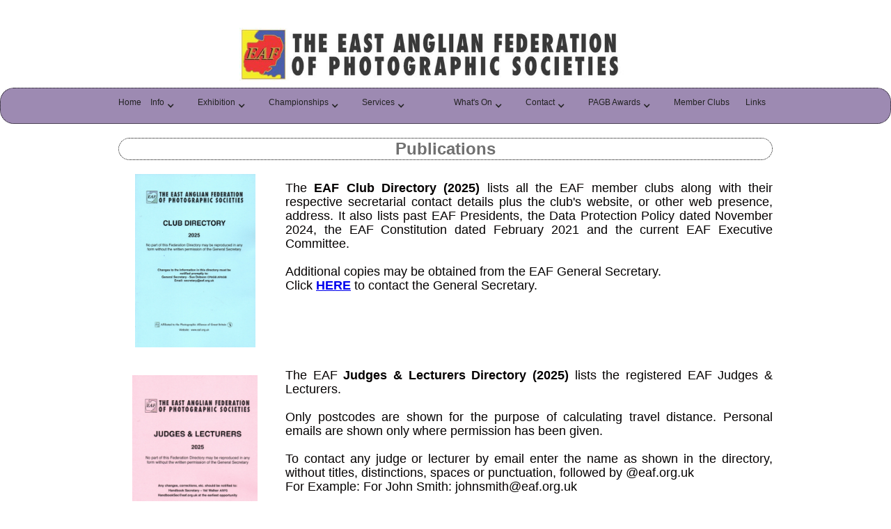

--- FILE ---
content_type: text/html
request_url: http://eaf.org.uk/publications.html
body_size: 10846
content:
<!DOCTYPE html><!--  This site was created in Webflow. https://webflow.com  --><!--  Last Published: Thu Jan 15 2026 17:56:05 GMT+0000 (Coordinated Universal Time)  -->
<html data-wf-page="65ef15345d46ef89f9a0d261" data-wf-site="5e5904bbe4b5f51637cbc893">
<head>
  <meta charset="utf-8">
  <title>Publications</title>
  <meta content="Publications" property="og:title">
  <meta content="Publications" property="twitter:title">
  <meta content="width=device-width, initial-scale=1" name="viewport">
  <meta content="Webflow" name="generator">
  <link href="css/normalize.css" rel="stylesheet" type="text/css">
  <link href="css/webflow.css" rel="stylesheet" type="text/css">
  <link href="css/eaf-site.webflow.css" rel="stylesheet" type="text/css">
  <script type="text/javascript">!function(o,c){var n=c.documentElement,t=" w-mod-";n.className+=t+"js",("ontouchstart"in o||o.DocumentTouch&&c instanceof DocumentTouch)&&(n.className+=t+"touch")}(window,document);</script>
  <link href="images/favicon.ico" rel="shortcut icon" type="image/x-icon">
  <link href="images/webclip.png" rel="apple-touch-icon">
  <script async="" src="https://www.googletagmanager.com/gtag/js?id=G-7K1MFR54LW"></script>
  <script type="text/javascript">window.dataLayer = window.dataLayer || [];function gtag(){dataLayer.push(arguments);}gtag('js', new Date());gtag('config', 'G-7K1MFR54LW', {'anonymize_ip': false});</script>
</head>
<body class="body">
  <div class="container-3 w-container"><img src="images/EAF-Header---Web.jpg" width="552" sizes="(max-width: 767px) 100vw, 552px" srcset="images/EAF-Header---Web-p-500.jpg 500w, images/EAF-Header---Web-p-800.jpg 800w, images/EAF-Header---Web.jpg 1024w" alt="" class="image-3"></div>
  <div data-collapse="medium" data-animation="default" data-duration="400" data-easing="ease" data-easing2="ease" role="banner" class="navbar w-nav">
    <div class="container-9 w-container">
      <a href="index.html" class="nav-link-4 w-nav-link">Home</a>
      <div data-delay="0" data-hover="true" class="w-dropdown">
        <div class="dropdown-toggle-2 w-dropdown-toggle">
          <div class="icon-2 w-icon-dropdown-toggle"></div>
          <div>Info</div>
        </div>
        <nav class="w-dropdown-list">
          <a href="about-the-eaf.html" class="dropdown-link w-dropdown-link">About the EAF</a>
          <a href="downloadable-documents.html" class="w-dropdown-link">Downloadable Documents</a>
          <a href="data-protection.html" class="w-dropdown-link">Data Protection</a>
          <a href="social-media-use.html" class="w-dropdown-link">Social Media Use</a>
        </nav>
      </div>
      <nav role="navigation" class="nav-menu w-nav-menu">
        <div data-delay="0" data-hover="true" class="w-dropdown">
          <div class="dropdown-toggle-6 w-dropdown-toggle">
            <div class="w-icon-dropdown-toggle"></div>
            <div>What&#x27;s On</div>
          </div>
          <nav class="w-dropdown-list">
            <a href="eaf-events.html" class="w-dropdown-link">EAF Events</a>
            <a href="diary-posters.html" class="w-dropdown-link">Diary/Posters</a>
            <a href="poster-guidelines.html" class="w-dropdown-link">Poster Guidelines</a>
          </nav>
        </div>
        <div data-delay="0" data-hover="true" class="w-dropdown">
          <div class="dropdown-toggle-7 w-dropdown-toggle">
            <div class="w-icon-dropdown-toggle"></div>
            <div>Contact</div>
          </div>
          <nav class="w-dropdown-list">
            <a href="executive-committee.html" class="w-dropdown-link">Executive Committee</a>
            <a href="whom-to-contact.html" class="w-dropdown-link">Whom to Contact</a>
          </nav>
        </div>
        <div data-hover="true" data-delay="0" class="w-dropdown">
          <div class="dropdown-toggle-8 w-dropdown-toggle">
            <div class="w-icon-dropdown-toggle"></div>
            <div>PAGB Awards</div>
          </div>
          <nav class="w-dropdown-list">
            <a href="pagb-awards.html" class="w-dropdown-link">Info.</a>
            <a href="apmsep2024.html" class="w-dropdown-link">Sept 2024</a>
            <a href="apmapr2024.html" class="w-dropdown-link">Apr 2024</a>
            <a href="apmnov2023.html" class="w-dropdown-link">Nov 2023</a>
            <a href="apmapril2023.html" class="w-dropdown-link">Apr 2023</a>
            <a href="apmarchive.html" class="w-dropdown-link">Archive</a>
          </nav>
        </div>
        <a href="member-clubs.html" class="nav-link-6 w-nav-link">Member Clubs</a>
        <a href="links.html" class="nav-link-5 w-nav-link">Links</a>
      </nav>
      <div data-delay="0" data-hover="true" class="w-dropdown">
        <div class="dropdown-toggle-3 w-dropdown-toggle">
          <div class="icon-3 w-icon-dropdown-toggle"></div>
          <div>Exhibition</div>
        </div>
        <nav class="w-dropdown-list">
          <a href="2026-exhibition.html" class="w-dropdown-link">2026Exhibition</a>
          <a href="exhibition-aims.html" class="w-dropdown-link">Aims</a>
          <a href="exhibition-rules.html" class="w-dropdown-link">Rules</a>
          <a href="2025-awards.html" class="w-dropdown-link">2025Awards</a>
          <a href="2024-awards.html" class="w-dropdown-link">2024Awards</a>
          <a href="awards-2019.html" class="w-dropdown-link">2023Awards</a>
          <a href="portfolio.html" class="w-dropdown-link">EAF Portfolio</a>
        </nav>
      </div>
      <div data-delay="0" data-hover="true" class="dropdown-2 w-dropdown">
        <div class="dropdown-toggle-4 w-dropdown-toggle">
          <div class="icon-4 w-icon-dropdown-toggle"></div>
          <div class="text-block">Championships</div>
        </div>
        <nav class="w-dropdown-list">
          <a href="2026-championships.html" class="w-dropdown-link">2026<br> Championships</a>
          <a href="aims.html" class="w-dropdown-link">Aims</a>
          <a href="rules.html" class="w-dropdown-link">Rules</a>
          <a href="chreport2025.html" class="w-dropdown-link">Report 2025</a>
          <a href="results-2025.html" class="w-dropdown-link">Results 2025</a>
          <a href="avreport2024.html" class="w-dropdown-link">AV Report 2024</a>
          <a href="championship-archive.html" class="w-dropdown-link">Archive</a>
        </nav>
      </div>
      <div data-delay="0" data-hover="true" class="w-dropdown">
        <div class="dropdown-toggle-5 w-dropdown-toggle">
          <div class="icon-5 w-icon-dropdown-toggle"></div>
          <div>Services</div>
        </div>
        <nav class="w-dropdown-list">
          <a href="the-bulletin.html" class="w-dropdown-link">The Bulletin</a>
          <a href="judges-lecturers.html" class="w-dropdown-link">Judges &amp; Lecturers</a>
          <a href="index.html" class="w-dropdown-link"></a>
          <a href="recorded-lectures.html" class="w-dropdown-link">Recorded Lectures</a>
          <a href="print-boxes.html" class="w-dropdown-link">Print Boxes</a>
          <a href="publications.html" aria-current="page" class="w-dropdown-link w--current">Publications</a>
        </nav>
      </div>
      <div class="menu-button w-nav-button">
        <div class="icon-6 w-icon-nav-menu"></div>
      </div>
    </div>
  </div>
  <div class="w-container">
    <h3 class="heading-277"><strong>Publications</strong></h3>
  </div>
  <div class="w-container">
    <div class="w-row">
      <div class="w-col w-col-3"><img src="images/2025ClubDirectoryCover.jpg" width="173" alt="" class="image-8"></div>
      <div class="w-col w-col-9">
        <p class="paragraph-243"><br>The <strong>EAF Club Directory</strong><strong> (2025)</strong> lists all the EAF member clubs along with their respective secretarial contact details plus the club&#x27;s website, or other web presence, address. It also lists past EAF Presidents, the Data Protection Policy dated November 2024, the EAF Constitution dated February 2021 and the current EAF Executive Committee. <br><br>Additional copies may be obtained from the EAF General Secretary.<br>Click <a href="mailto:secretary@eaf.org.uk"><strong>HERE</strong></a> to contact the General Secretary.</p>
      </div>
    </div>
    <div class="w-row">
      <div class="w-col w-col-3"><img src="images/2025JudgesLecturersCover.jpg" alt="" class="image-18"></div>
      <div class="w-col w-col-9">
        <p class="paragraph-265"><br>The EAF <strong>Judges &amp; Lecturers Directory (2025)</strong> lists the registered EAF Judges &amp; Lecturers.<br><br>Only postcodes are shown for the purpose of calculating travel distance. Personal emails are shown only where permission has been given.<br>‍<br>To contact any judge or lecturer by email enter the name as shown in the directory, without titles, distinctions, spaces or punctuation, followed by @eaf.org.uk<br>For Example: For John Smith: johnsmith@eaf.org.uk<br>‍<br><br>Any changes, corrections etc. should be notified to the Handbook Secretary Val Walker at the earliest opportunity.<br>Click <a href="mailto:handbooksecretary@eaf.org.uk"><strong>HERE</strong></a> to contact the Handbook Secretary.<br>‍</p>
      </div>
    </div>
    <div class="columns-10 w-row">
      <div class="w-col w-col-3"><img src="images/warning.png" width="73" alt="" class="image-9"></div>
      <div class="w-col w-col-9">
        <p class="paragraph-244"><br>These publications are copyright and no parts of these may be reproduced in any form without the express written permission.</p>
      </div>
    </div>
  </div>
  <footer id="footer" class="footer">
    <div class="container-8 w-container"><img src="images/EAF-Footer-Colour.jpg" loading="lazy" sizes="(max-width: 767px) 100vw, (max-width: 991px) 95vw, 939.8250122070312px" srcset="images/EAF-Footer-Colour-p-500.jpg 500w, images/EAF-Footer-Colour-p-800.jpg 800w, images/EAF-Footer-Colour-p-1080.jpg 1080w, images/EAF-Footer-Colour.jpg 1123w" alt="">
      <a href="https://www.facebook.com/groups/EastAnglianFederation/" class="w-inline-block"><img src="images/FaceBook.png" width="50" height="50" alt=""></a>
      <a href="http://thepagb.org.uk" class="w-inline-block"><img src="images/pagb-logo-reduced.png" width="50" height="50" alt=""></a>
      <a href="https://www.fiap.net" class="w-inline-block"><img src="images/FIAP-Logo_reduced.png" width="50" height="50" alt=""></a>
      <p class="paragraph-302">Copyright © 2009-2024 East Anglian Federation of Photographic Societies. All rights reserved.</p>
    </div>
  </footer>
  <script src="https://d3e54v103j8qbb.cloudfront.net/js/jquery-3.5.1.min.dc5e7f18c8.js?site=5e5904bbe4b5f51637cbc893" type="text/javascript" integrity="sha256-9/aliU8dGd2tb6OSsuzixeV4y/faTqgFtohetphbbj0=" crossorigin="anonymous"></script>
  <script src="js/webflow.js" type="text/javascript"></script>
</body>
</html>

--- FILE ---
content_type: text/css
request_url: http://eaf.org.uk/css/webflow.css
body_size: 38513
content:
@font-face {
  font-family: 'webflow-icons';
  src: url("[data-uri]") format('truetype');
  font-weight: normal;
  font-style: normal;
}
[class^="w-icon-"],
[class*=" w-icon-"] {
  /* use !important to prevent issues with browser extensions that change fonts */
  font-family: 'webflow-icons' !important;
  speak: none;
  font-style: normal;
  font-weight: normal;
  font-variant: normal;
  text-transform: none;
  line-height: 1;
  /* Better Font Rendering =========== */
  -webkit-font-smoothing: antialiased;
  -moz-osx-font-smoothing: grayscale;
}
.w-icon-slider-right:before {
  content: "\e600";
}
.w-icon-slider-left:before {
  content: "\e601";
}
.w-icon-nav-menu:before {
  content: "\e602";
}
.w-icon-arrow-down:before,
.w-icon-dropdown-toggle:before {
  content: "\e603";
}
.w-icon-file-upload-remove:before {
  content: "\e900";
}
.w-icon-file-upload-icon:before {
  content: "\e903";
}
* {
  -webkit-box-sizing: border-box;
  -moz-box-sizing: border-box;
  box-sizing: border-box;
}
html {
  height: 100%;
}
body {
  margin: 0;
  min-height: 100%;
  background-color: #fff;
  font-family: Arial, sans-serif;
  font-size: 14px;
  line-height: 20px;
  color: #333;
}
img {
  max-width: 100%;
  vertical-align: middle;
  display: inline-block;
}
html.w-mod-touch * {
  background-attachment: scroll !important;
}
.w-block {
  display: block;
}
.w-inline-block {
  max-width: 100%;
  display: inline-block;
}
.w-clearfix:before,
.w-clearfix:after {
  content: " ";
  display: table;
  grid-column-start: 1;
  grid-row-start: 1;
  grid-column-end: 2;
  grid-row-end: 2;
}
.w-clearfix:after {
  clear: both;
}
.w-hidden {
  display: none;
}
.w-button {
  display: inline-block;
  padding: 9px 15px;
  background-color: #3898EC;
  color: white;
  border: 0;
  line-height: inherit;
  text-decoration: none;
  cursor: pointer;
  border-radius: 0;
}
input.w-button {
  -webkit-appearance: button;
}
html[data-w-dynpage] [data-w-cloak] {
  color: transparent !important;
}
.w-code-block {
  margin: unset;
}
pre.w-code-block code {
  all: inherit;
}
.w-optimization {
  display: contents;
}
.w-webflow-badge,
.w-webflow-badge > img {
  box-sizing: unset;
  width: unset;
  height: unset;
  max-height: unset;
  max-width: unset;
  min-height: unset;
  min-width: unset;
  margin: unset;
  padding: unset;
  float: unset;
  clear: unset;
  border: unset;
  border-radius: unset;
  background: unset;
  background-image: unset;
  background-position: unset;
  background-size: unset;
  background-repeat: unset;
  background-origin: unset;
  background-clip: unset;
  background-attachment: unset;
  background-color: unset;
  box-shadow: unset;
  transform: unset;
  transition: unset;
  direction: unset;
  font-family: unset;
  font-weight: unset;
  color: unset;
  font-size: unset;
  line-height: unset;
  font-style: unset;
  font-variant: unset;
  text-align: unset;
  letter-spacing: unset;
  text-decoration: unset;
  text-indent: unset;
  text-transform: unset;
  list-style-type: unset;
  text-shadow: unset;
  vertical-align: unset;
  cursor: unset;
  white-space: unset;
  word-break: unset;
  word-spacing: unset;
  word-wrap: unset;
}
.w-webflow-badge {
  position: fixed !important;
  display: inline-block !important;
  visibility: visible !important;
  opacity: 1 !important;
  z-index: 2147483647 !important;
  top: auto !important;
  right: 12px !important;
  bottom: 12px !important;
  left: auto !important;
  color: #aaadb0 !important;
  background-color: #fff !important;
  border-radius: 3px !important;
  padding: 6px !important;
  font-size: 12px !important;
  line-height: 14px !important;
  text-decoration: none !important;
  transform: none !important;
  margin: 0 !important;
  width: auto !important;
  height: auto !important;
  overflow: unset !important;
  white-space: nowrap;
  box-shadow: 0 0 0 1px rgba(0, 0, 0, 0.1), 0px 1px 3px rgba(0, 0, 0, 0.1);
  cursor: pointer;
}
.w-webflow-badge > img {
  position: unset;
  display: inline-block !important;
  visibility: unset !important;
  opacity: 1 !important;
  vertical-align: middle !important;
}
h1,
h2,
h3,
h4,
h5,
h6 {
  font-weight: bold;
  margin-bottom: 10px;
}
h1 {
  font-size: 38px;
  line-height: 44px;
  margin-top: 20px;
}
h2 {
  font-size: 32px;
  line-height: 36px;
  margin-top: 20px;
}
h3 {
  font-size: 24px;
  line-height: 30px;
  margin-top: 20px;
}
h4 {
  font-size: 18px;
  line-height: 24px;
  margin-top: 10px;
}
h5 {
  font-size: 14px;
  line-height: 20px;
  margin-top: 10px;
}
h6 {
  font-size: 12px;
  line-height: 18px;
  margin-top: 10px;
}
p {
  margin-top: 0;
  margin-bottom: 10px;
}
blockquote {
  margin: 0 0 10px 0;
  padding: 10px 20px;
  border-left: 5px solid #E2E2E2;
  font-size: 18px;
  line-height: 22px;
}
figure {
  margin: 0;
  margin-bottom: 10px;
}
figcaption {
  margin-top: 5px;
  text-align: center;
}
ul,
ol {
  margin-top: 0px;
  margin-bottom: 10px;
  padding-left: 40px;
}
.w-list-unstyled {
  padding-left: 0;
  list-style: none;
}
.w-embed:before,
.w-embed:after {
  content: " ";
  display: table;
  grid-column-start: 1;
  grid-row-start: 1;
  grid-column-end: 2;
  grid-row-end: 2;
}
.w-embed:after {
  clear: both;
}
.w-video {
  width: 100%;
  position: relative;
  padding: 0;
}
.w-video iframe,
.w-video object,
.w-video embed {
  position: absolute;
  top: 0;
  left: 0;
  width: 100%;
  height: 100%;
  border: none;
}
fieldset {
  padding: 0;
  margin: 0;
  border: 0;
}
button,
[type='button'],
[type='reset'] {
  border: 0;
  cursor: pointer;
  -webkit-appearance: button;
}
.w-form {
  margin: 0 0 15px;
}
.w-form-done {
  display: none;
  padding: 20px;
  text-align: center;
  background-color: #dddddd;
}
.w-form-fail {
  display: none;
  margin-top: 10px;
  padding: 10px;
  background-color: #ffdede;
}
label {
  display: block;
  margin-bottom: 5px;
  font-weight: bold;
}
.w-input,
.w-select {
  display: block;
  width: 100%;
  height: 38px;
  padding: 8px 12px;
  margin-bottom: 10px;
  font-size: 14px;
  line-height: 1.42857143;
  color: #333333;
  vertical-align: middle;
  background-color: #ffffff;
  border: 1px solid #cccccc;
}
.w-input::placeholder,
.w-select::placeholder {
  color: #999;
}
.w-input:focus,
.w-select:focus {
  border-color: #3898EC;
  outline: 0;
}
.w-input[disabled],
.w-select[disabled],
.w-input[readonly],
.w-select[readonly],
fieldset[disabled] .w-input,
fieldset[disabled] .w-select {
  cursor: not-allowed;
}
.w-input[disabled]:not(.w-input-disabled),
.w-select[disabled]:not(.w-input-disabled),
.w-input[readonly],
.w-select[readonly],
fieldset[disabled]:not(.w-input-disabled) .w-input,
fieldset[disabled]:not(.w-input-disabled) .w-select {
  background-color: #eeeeee;
}
textarea.w-input,
textarea.w-select {
  height: auto;
}
.w-select {
  background-color: #f3f3f3;
}
.w-select[multiple] {
  height: auto;
}
.w-form-label {
  display: inline-block;
  cursor: pointer;
  font-weight: normal;
  margin-bottom: 0px;
}
.w-radio {
  display: block;
  margin-bottom: 5px;
  padding-left: 20px;
}
.w-radio:before,
.w-radio:after {
  content: " ";
  display: table;
  grid-column-start: 1;
  grid-row-start: 1;
  grid-column-end: 2;
  grid-row-end: 2;
}
.w-radio:after {
  clear: both;
}
.w-radio-input {
  margin: 4px 0 0;
  line-height: normal;
  float: left;
  margin-left: -20px;
}
.w-radio-input {
  margin-top: 3px;
}
.w-file-upload {
  display: block;
  margin-bottom: 10px;
}
.w-file-upload-input {
  width: 0.1px;
  height: 0.1px;
  opacity: 0;
  overflow: hidden;
  position: absolute;
  z-index: -100;
}
.w-file-upload-default,
.w-file-upload-uploading,
.w-file-upload-success {
  display: inline-block;
  color: #333333;
}
.w-file-upload-error {
  display: block;
  margin-top: 10px;
}
.w-file-upload-default.w-hidden,
.w-file-upload-uploading.w-hidden,
.w-file-upload-error.w-hidden,
.w-file-upload-success.w-hidden {
  display: none;
}
.w-file-upload-uploading-btn {
  display: flex;
  font-size: 14px;
  font-weight: normal;
  cursor: pointer;
  margin: 0;
  padding: 8px 12px;
  border: 1px solid #cccccc;
  background-color: #fafafa;
}
.w-file-upload-file {
  display: flex;
  flex-grow: 1;
  justify-content: space-between;
  margin: 0;
  padding: 8px 9px 8px 11px;
  border: 1px solid #cccccc;
  background-color: #fafafa;
}
.w-file-upload-file-name {
  font-size: 14px;
  font-weight: normal;
  display: block;
}
.w-file-remove-link {
  margin-top: 3px;
  margin-left: 10px;
  width: auto;
  height: auto;
  padding: 3px;
  display: block;
  cursor: pointer;
}
.w-icon-file-upload-remove {
  margin: auto;
  font-size: 10px;
}
.w-file-upload-error-msg {
  display: inline-block;
  color: #ea384c;
  padding: 2px 0;
}
.w-file-upload-info {
  display: inline-block;
  line-height: 38px;
  padding: 0 12px;
}
.w-file-upload-label {
  display: inline-block;
  font-size: 14px;
  font-weight: normal;
  cursor: pointer;
  margin: 0;
  padding: 8px 12px;
  border: 1px solid #cccccc;
  background-color: #fafafa;
}
.w-icon-file-upload-icon,
.w-icon-file-upload-uploading {
  display: inline-block;
  margin-right: 8px;
  width: 20px;
}
.w-icon-file-upload-uploading {
  height: 20px;
}
.w-container {
  margin-left: auto;
  margin-right: auto;
  max-width: 940px;
}
.w-container:before,
.w-container:after {
  content: " ";
  display: table;
  grid-column-start: 1;
  grid-row-start: 1;
  grid-column-end: 2;
  grid-row-end: 2;
}
.w-container:after {
  clear: both;
}
.w-container .w-row {
  margin-left: -10px;
  margin-right: -10px;
}
.w-row:before,
.w-row:after {
  content: " ";
  display: table;
  grid-column-start: 1;
  grid-row-start: 1;
  grid-column-end: 2;
  grid-row-end: 2;
}
.w-row:after {
  clear: both;
}
.w-row .w-row {
  margin-left: 0;
  margin-right: 0;
}
.w-col {
  position: relative;
  float: left;
  width: 100%;
  min-height: 1px;
  padding-left: 10px;
  padding-right: 10px;
}
.w-col .w-col {
  padding-left: 0;
  padding-right: 0;
}
.w-col-1 {
  width: 8.33333333%;
}
.w-col-2 {
  width: 16.66666667%;
}
.w-col-3 {
  width: 25%;
}
.w-col-4 {
  width: 33.33333333%;
}
.w-col-5 {
  width: 41.66666667%;
}
.w-col-6 {
  width: 50%;
}
.w-col-7 {
  width: 58.33333333%;
}
.w-col-8 {
  width: 66.66666667%;
}
.w-col-9 {
  width: 75%;
}
.w-col-10 {
  width: 83.33333333%;
}
.w-col-11 {
  width: 91.66666667%;
}
.w-col-12 {
  width: 100%;
}
.w-hidden-main {
  display: none !important;
}
@media screen and (max-width: 991px) {
  .w-container {
    max-width: 728px;
  }
  .w-hidden-main {
    display: inherit !important;
  }
  .w-hidden-medium {
    display: none !important;
  }
  .w-col-medium-1 {
    width: 8.33333333%;
  }
  .w-col-medium-2 {
    width: 16.66666667%;
  }
  .w-col-medium-3 {
    width: 25%;
  }
  .w-col-medium-4 {
    width: 33.33333333%;
  }
  .w-col-medium-5 {
    width: 41.66666667%;
  }
  .w-col-medium-6 {
    width: 50%;
  }
  .w-col-medium-7 {
    width: 58.33333333%;
  }
  .w-col-medium-8 {
    width: 66.66666667%;
  }
  .w-col-medium-9 {
    width: 75%;
  }
  .w-col-medium-10 {
    width: 83.33333333%;
  }
  .w-col-medium-11 {
    width: 91.66666667%;
  }
  .w-col-medium-12 {
    width: 100%;
  }
  .w-col-stack {
    width: 100%;
    left: auto;
    right: auto;
  }
}
@media screen and (max-width: 767px) {
  .w-hidden-main {
    display: inherit !important;
  }
  .w-hidden-medium {
    display: inherit !important;
  }
  .w-hidden-small {
    display: none !important;
  }
  .w-row,
  .w-container .w-row {
    margin-left: 0;
    margin-right: 0;
  }
  .w-col {
    width: 100%;
    left: auto;
    right: auto;
  }
  .w-col-small-1 {
    width: 8.33333333%;
  }
  .w-col-small-2 {
    width: 16.66666667%;
  }
  .w-col-small-3 {
    width: 25%;
  }
  .w-col-small-4 {
    width: 33.33333333%;
  }
  .w-col-small-5 {
    width: 41.66666667%;
  }
  .w-col-small-6 {
    width: 50%;
  }
  .w-col-small-7 {
    width: 58.33333333%;
  }
  .w-col-small-8 {
    width: 66.66666667%;
  }
  .w-col-small-9 {
    width: 75%;
  }
  .w-col-small-10 {
    width: 83.33333333%;
  }
  .w-col-small-11 {
    width: 91.66666667%;
  }
  .w-col-small-12 {
    width: 100%;
  }
}
@media screen and (max-width: 479px) {
  .w-container {
    max-width: none;
  }
  .w-hidden-main {
    display: inherit !important;
  }
  .w-hidden-medium {
    display: inherit !important;
  }
  .w-hidden-small {
    display: inherit !important;
  }
  .w-hidden-tiny {
    display: none !important;
  }
  .w-col {
    width: 100%;
  }
  .w-col-tiny-1 {
    width: 8.33333333%;
  }
  .w-col-tiny-2 {
    width: 16.66666667%;
  }
  .w-col-tiny-3 {
    width: 25%;
  }
  .w-col-tiny-4 {
    width: 33.33333333%;
  }
  .w-col-tiny-5 {
    width: 41.66666667%;
  }
  .w-col-tiny-6 {
    width: 50%;
  }
  .w-col-tiny-7 {
    width: 58.33333333%;
  }
  .w-col-tiny-8 {
    width: 66.66666667%;
  }
  .w-col-tiny-9 {
    width: 75%;
  }
  .w-col-tiny-10 {
    width: 83.33333333%;
  }
  .w-col-tiny-11 {
    width: 91.66666667%;
  }
  .w-col-tiny-12 {
    width: 100%;
  }
}
.w-widget {
  position: relative;
}
.w-widget-map {
  width: 100%;
  height: 400px;
}
.w-widget-map label {
  width: auto;
  display: inline;
}
.w-widget-map img {
  max-width: inherit;
}
.w-widget-map .gm-style-iw {
  text-align: center;
}
.w-widget-map .gm-style-iw > button {
  display: none !important;
}
.w-widget-twitter {
  overflow: hidden;
}
.w-widget-twitter-count-shim {
  display: inline-block;
  vertical-align: top;
  position: relative;
  width: 28px;
  height: 20px;
  text-align: center;
  background: white;
  border: #758696 solid 1px;
  border-radius: 3px;
}
.w-widget-twitter-count-shim * {
  pointer-events: none;
  user-select: none;
}
.w-widget-twitter-count-shim .w-widget-twitter-count-inner {
  position: relative;
  font-size: 15px;
  line-height: 12px;
  text-align: center;
  color: #999;
  font-family: serif;
}
.w-widget-twitter-count-shim .w-widget-twitter-count-clear {
  position: relative;
  display: block;
}
.w-widget-twitter-count-shim.w--large {
  width: 36px;
  height: 28px;
}
.w-widget-twitter-count-shim.w--large .w-widget-twitter-count-inner {
  font-size: 18px;
  line-height: 18px;
}
.w-widget-twitter-count-shim:not(.w--vertical) {
  margin-left: 5px;
  margin-right: 8px;
}
.w-widget-twitter-count-shim:not(.w--vertical).w--large {
  margin-left: 6px;
}
.w-widget-twitter-count-shim:not(.w--vertical):before,
.w-widget-twitter-count-shim:not(.w--vertical):after {
  top: 50%;
  left: 0;
  border: solid transparent;
  content: ' ';
  height: 0;
  width: 0;
  position: absolute;
  pointer-events: none;
}
.w-widget-twitter-count-shim:not(.w--vertical):before {
  border-color: rgba(117, 134, 150, 0);
  border-right-color: #5d6c7b;
  border-width: 4px;
  margin-left: -9px;
  margin-top: -4px;
}
.w-widget-twitter-count-shim:not(.w--vertical).w--large:before {
  border-width: 5px;
  margin-left: -10px;
  margin-top: -5px;
}
.w-widget-twitter-count-shim:not(.w--vertical):after {
  border-color: rgba(255, 255, 255, 0);
  border-right-color: white;
  border-width: 4px;
  margin-left: -8px;
  margin-top: -4px;
}
.w-widget-twitter-count-shim:not(.w--vertical).w--large:after {
  border-width: 5px;
  margin-left: -9px;
  margin-top: -5px;
}
.w-widget-twitter-count-shim.w--vertical {
  width: 61px;
  height: 33px;
  margin-bottom: 8px;
}
.w-widget-twitter-count-shim.w--vertical:before,
.w-widget-twitter-count-shim.w--vertical:after {
  top: 100%;
  left: 50%;
  border: solid transparent;
  content: ' ';
  height: 0;
  width: 0;
  position: absolute;
  pointer-events: none;
}
.w-widget-twitter-count-shim.w--vertical:before {
  border-color: rgba(117, 134, 150, 0);
  border-top-color: #5d6c7b;
  border-width: 5px;
  margin-left: -5px;
}
.w-widget-twitter-count-shim.w--vertical:after {
  border-color: rgba(255, 255, 255, 0);
  border-top-color: white;
  border-width: 4px;
  margin-left: -4px;
}
.w-widget-twitter-count-shim.w--vertical .w-widget-twitter-count-inner {
  font-size: 18px;
  line-height: 22px;
}
.w-widget-twitter-count-shim.w--vertical.w--large {
  width: 76px;
}
.w-background-video {
  position: relative;
  overflow: hidden;
  height: 500px;
  color: white;
}
.w-background-video > video {
  background-size: cover;
  background-position: 50% 50%;
  position: absolute;
  margin: auto;
  width: 100%;
  height: 100%;
  right: -100%;
  bottom: -100%;
  top: -100%;
  left: -100%;
  object-fit: cover;
  z-index: -100;
}
.w-background-video > video::-webkit-media-controls-start-playback-button {
  display: none !important;
  -webkit-appearance: none;
}
.w-background-video--control {
  position: absolute;
  bottom: 1em;
  right: 1em;
  background-color: transparent;
  padding: 0;
}
.w-background-video--control > [hidden] {
  display: none !important;
}
.w-slider {
  position: relative;
  height: 300px;
  text-align: center;
  background: #dddddd;
  clear: both;
  -webkit-tap-highlight-color: rgba(0, 0, 0, 0);
  tap-highlight-color: rgba(0, 0, 0, 0);
}
.w-slider-mask {
  position: relative;
  display: block;
  overflow: hidden;
  z-index: 1;
  left: 0;
  right: 0;
  height: 100%;
  white-space: nowrap;
}
.w-slide {
  position: relative;
  display: inline-block;
  vertical-align: top;
  width: 100%;
  height: 100%;
  white-space: normal;
  text-align: left;
}
.w-slider-nav {
  position: absolute;
  z-index: 2;
  top: auto;
  right: 0;
  bottom: 0;
  left: 0;
  margin: auto;
  padding-top: 10px;
  height: 40px;
  text-align: center;
  -webkit-tap-highlight-color: rgba(0, 0, 0, 0);
  tap-highlight-color: rgba(0, 0, 0, 0);
}
.w-slider-nav.w-round > div {
  border-radius: 100%;
}
.w-slider-nav.w-num > div {
  width: auto;
  height: auto;
  padding: 0.2em 0.5em;
  font-size: inherit;
  line-height: inherit;
}
.w-slider-nav.w-shadow > div {
  box-shadow: 0 0 3px rgba(51, 51, 51, 0.4);
}
.w-slider-nav-invert {
  color: #fff;
}
.w-slider-nav-invert > div {
  background-color: rgba(34, 34, 34, 0.4);
}
.w-slider-nav-invert > div.w-active {
  background-color: #222;
}
.w-slider-dot {
  position: relative;
  display: inline-block;
  width: 1em;
  height: 1em;
  background-color: rgba(255, 255, 255, 0.4);
  cursor: pointer;
  margin: 0 3px 0.5em;
  transition: background-color 100ms, color 100ms;
}
.w-slider-dot.w-active {
  background-color: #fff;
}
.w-slider-dot:focus {
  outline: none;
  box-shadow: 0px 0px 0px 2px #fff;
}
.w-slider-dot:focus.w-active {
  box-shadow: none;
}
.w-slider-arrow-left,
.w-slider-arrow-right {
  position: absolute;
  width: 80px;
  top: 0;
  right: 0;
  bottom: 0;
  left: 0;
  margin: auto;
  cursor: pointer;
  overflow: hidden;
  color: white;
  font-size: 40px;
  -webkit-tap-highlight-color: rgba(0, 0, 0, 0);
  tap-highlight-color: rgba(0, 0, 0, 0);
  user-select: none;
}
.w-slider-arrow-left [class^='w-icon-'],
.w-slider-arrow-right [class^='w-icon-'],
.w-slider-arrow-left [class*=' w-icon-'],
.w-slider-arrow-right [class*=' w-icon-'] {
  position: absolute;
}
.w-slider-arrow-left:focus,
.w-slider-arrow-right:focus {
  outline: 0;
}
.w-slider-arrow-left {
  z-index: 3;
  right: auto;
}
.w-slider-arrow-right {
  z-index: 4;
  left: auto;
}
.w-icon-slider-left,
.w-icon-slider-right {
  top: 0;
  right: 0;
  bottom: 0;
  left: 0;
  margin: auto;
  width: 1em;
  height: 1em;
}
.w-slider-aria-label {
  border: 0;
  clip: rect(0 0 0 0);
  height: 1px;
  margin: -1px;
  overflow: hidden;
  padding: 0;
  position: absolute;
  width: 1px;
}
.w-slider-force-show {
  display: block !important;
}
.w-dropdown {
  display: inline-block;
  position: relative;
  text-align: left;
  margin-left: auto;
  margin-right: auto;
  z-index: 900;
}
.w-dropdown-btn,
.w-dropdown-toggle,
.w-dropdown-link {
  position: relative;
  vertical-align: top;
  text-decoration: none;
  color: #222222;
  padding: 20px;
  text-align: left;
  margin-left: auto;
  margin-right: auto;
  white-space: nowrap;
}
.w-dropdown-toggle {
  user-select: none;
  display: inline-block;
  cursor: pointer;
  padding-right: 40px;
}
.w-dropdown-toggle:focus {
  outline: 0;
}
.w-icon-dropdown-toggle {
  position: absolute;
  top: 0;
  right: 0;
  bottom: 0;
  margin: auto;
  margin-right: 20px;
  width: 1em;
  height: 1em;
}
.w-dropdown-list {
  position: absolute;
  background: #dddddd;
  display: none;
  min-width: 100%;
}
.w-dropdown-list.w--open {
  display: block;
}
.w-dropdown-link {
  padding: 10px 20px;
  display: block;
  color: #222222;
}
.w-dropdown-link.w--current {
  color: #0082f3;
}
.w-dropdown-link:focus {
  outline: 0;
}
@media screen and (max-width: 767px) {
  .w-nav-brand {
    padding-left: 10px;
  }
}
/**
 * ## Note
 * Safari (on both iOS and OS X) does not handle viewport units (vh, vw) well.
 * For example percentage units do not work on descendants of elements that
 * have any dimensions expressed in viewport units. It also doesn’t handle them at
 * all in `calc()`.
 */
/**
 * Wrapper around all lightbox elements
 *
 * 1. Since the lightbox can receive focus, IE also gives it an outline.
 * 2. Fixes flickering on Chrome when a transition is in progress
 *    underneath the lightbox.
 */
.w-lightbox-backdrop {
  cursor: auto;
  font-style: normal;
  letter-spacing: normal;
  list-style: disc;
  text-indent: 0;
  text-shadow: none;
  text-transform: none;
  visibility: visible;
  white-space: normal;
  word-break: normal;
  word-spacing: normal;
  word-wrap: normal;
  position: fixed;
  top: 0;
  right: 0;
  bottom: 0;
  left: 0;
  color: #fff;
  font-family: "Helvetica Neue", Helvetica, Ubuntu, "Segoe UI", Verdana, sans-serif;
  font-size: 17px;
  line-height: 1.2;
  font-weight: 300;
  text-align: center;
  background: rgba(0, 0, 0, 0.9);
  z-index: 2000;
  outline: 0;
  /* 1 */
  opacity: 0;
  -webkit-user-select: none;
  -moz-user-select: none;
  -webkit-tap-highlight-color: transparent;
  -webkit-transform: translate(0, 0);
  /* 2 */
}
/**
 * Neat trick to bind the rubberband effect to our canvas instead of the whole
 * document on iOS. It also prevents a bug that causes the document underneath to scroll.
 */
.w-lightbox-backdrop,
.w-lightbox-container {
  height: 100%;
  overflow: auto;
  -webkit-overflow-scrolling: touch;
}
.w-lightbox-content {
  position: relative;
  height: 100vh;
  overflow: hidden;
}
.w-lightbox-view {
  position: absolute;
  width: 100vw;
  height: 100vh;
  opacity: 0;
}
.w-lightbox-view:before {
  content: "";
  height: 100vh;
}
/* .w-lightbox-content */
.w-lightbox-group,
.w-lightbox-group .w-lightbox-view,
.w-lightbox-group .w-lightbox-view:before {
  height: 86vh;
}
.w-lightbox-frame,
.w-lightbox-view:before {
  display: inline-block;
  vertical-align: middle;
}
/*
 * 1. Remove default margin set by user-agent on the <figure> element.
 */
.w-lightbox-figure {
  position: relative;
  margin: 0;
  /* 1 */
}
.w-lightbox-group .w-lightbox-figure {
  cursor: pointer;
}
/**
 * IE adds image dimensions as width and height attributes on the IMG tag,
 * but we need both width and height to be set to auto to enable scaling.
 */
.w-lightbox-img {
  width: auto;
  height: auto;
  max-width: none;
}
/**
 * 1. Reset if style is set by user on "All Images"
 */
.w-lightbox-image {
  display: block;
  float: none;
  /* 1 */
  max-width: 100vw;
  max-height: 100vh;
}
.w-lightbox-group .w-lightbox-image {
  max-height: 86vh;
}
.w-lightbox-caption {
  position: absolute;
  right: 0;
  bottom: 0;
  left: 0;
  padding: 0.5em 1em;
  background: rgba(0, 0, 0, 0.4);
  text-align: left;
  text-overflow: ellipsis;
  white-space: nowrap;
  overflow: hidden;
}
.w-lightbox-embed {
  position: absolute;
  top: 0;
  right: 0;
  bottom: 0;
  left: 0;
  width: 100%;
  height: 100%;
}
.w-lightbox-control {
  position: absolute;
  top: 0;
  width: 4em;
  background-size: 24px;
  background-repeat: no-repeat;
  background-position: center;
  cursor: pointer;
  -webkit-transition: all 0.3s;
  transition: all 0.3s;
}
.w-lightbox-left {
  display: none;
  bottom: 0;
  left: 0;
  /* <svg xmlns="http://www.w3.org/2000/svg" viewBox="-20 0 24 40" width="24" height="40"><g transform="rotate(45)"><path d="m0 0h5v23h23v5h-28z" opacity=".4"/><path d="m1 1h3v23h23v3h-26z" fill="#fff"/></g></svg> */
  background-image: url("[data-uri]");
}
.w-lightbox-right {
  display: none;
  right: 0;
  bottom: 0;
  /* <svg xmlns="http://www.w3.org/2000/svg" viewBox="-4 0 24 40" width="24" height="40"><g transform="rotate(45)"><path d="m0-0h28v28h-5v-23h-23z" opacity=".4"/><path d="m1 1h26v26h-3v-23h-23z" fill="#fff"/></g></svg> */
  background-image: url("[data-uri]");
}
/*
 * Without specifying the with and height inside the SVG, all versions of IE render the icon too small.
 * The bug does not seem to manifest itself if the elements are tall enough such as the above arrows.
 * (http://stackoverflow.com/questions/16092114/background-size-differs-in-internet-explorer)
 */
.w-lightbox-close {
  right: 0;
  height: 2.6em;
  /* <svg xmlns="http://www.w3.org/2000/svg" viewBox="-4 0 18 17" width="18" height="17"><g transform="rotate(45)"><path d="m0 0h7v-7h5v7h7v5h-7v7h-5v-7h-7z" opacity=".4"/><path d="m1 1h7v-7h3v7h7v3h-7v7h-3v-7h-7z" fill="#fff"/></g></svg> */
  background-image: url("[data-uri]");
  background-size: 18px;
}
/**
 * 1. All IE versions add extra space at the bottom without this.
 */
.w-lightbox-strip {
  position: absolute;
  bottom: 0;
  left: 0;
  right: 0;
  padding: 0 1vh;
  line-height: 0;
  /* 1 */
  white-space: nowrap;
  overflow-x: auto;
  overflow-y: hidden;
}
/*
 * 1. We use content-box to avoid having to do `width: calc(10vh + 2vw)`
 *    which doesn’t work in Safari anyway.
 * 2. Chrome renders images pixelated when switching to GPU. Making sure
 *    the parent is also rendered on the GPU (by setting translate3d for
 *    example) fixes this behavior.
 */
.w-lightbox-item {
  display: inline-block;
  width: 10vh;
  padding: 2vh 1vh;
  box-sizing: content-box;
  /* 1 */
  cursor: pointer;
  -webkit-transform: translate3d(0, 0, 0);
  /* 2 */
}
.w-lightbox-active {
  opacity: 0.3;
}
.w-lightbox-thumbnail {
  position: relative;
  height: 10vh;
  background: #222;
  overflow: hidden;
}
.w-lightbox-thumbnail-image {
  position: absolute;
  top: 0;
  left: 0;
}
.w-lightbox-thumbnail .w-lightbox-tall {
  top: 50%;
  width: 100%;
  -webkit-transform: translate(0, -50%);
  transform: translate(0, -50%);
}
.w-lightbox-thumbnail .w-lightbox-wide {
  left: 50%;
  height: 100%;
  -webkit-transform: translate(-50%, 0);
  transform: translate(-50%, 0);
}
/*
 * Spinner
 *
 * Absolute pixel values are used to avoid rounding errors that would cause
 * the white spinning element to be misaligned with the track.
 */
.w-lightbox-spinner {
  position: absolute;
  top: 50%;
  left: 50%;
  box-sizing: border-box;
  width: 40px;
  height: 40px;
  margin-top: -20px;
  margin-left: -20px;
  border: 5px solid rgba(0, 0, 0, 0.4);
  border-radius: 50%;
  -webkit-animation: spin 0.8s infinite linear;
  animation: spin 0.8s infinite linear;
}
.w-lightbox-spinner:after {
  content: "";
  position: absolute;
  top: -4px;
  right: -4px;
  bottom: -4px;
  left: -4px;
  border: 3px solid transparent;
  border-bottom-color: #fff;
  border-radius: 50%;
}
/*
 * Utility classes
 */
.w-lightbox-hide {
  display: none;
}
.w-lightbox-noscroll {
  overflow: hidden;
}
@media (min-width: 768px) {
  .w-lightbox-content {
    height: 96vh;
    margin-top: 2vh;
  }
  .w-lightbox-view,
  .w-lightbox-view:before {
    height: 96vh;
  }
  /* .w-lightbox-content */
  .w-lightbox-group,
  .w-lightbox-group .w-lightbox-view,
  .w-lightbox-group .w-lightbox-view:before {
    height: 84vh;
  }
  .w-lightbox-image {
    max-width: 96vw;
    max-height: 96vh;
  }
  .w-lightbox-group .w-lightbox-image {
    max-width: 82.3vw;
    max-height: 84vh;
  }
  .w-lightbox-left,
  .w-lightbox-right {
    display: block;
    opacity: 0.5;
  }
  .w-lightbox-close {
    opacity: 0.8;
  }
  .w-lightbox-control:hover {
    opacity: 1;
  }
}
.w-lightbox-inactive,
.w-lightbox-inactive:hover {
  opacity: 0;
}
.w-richtext:before,
.w-richtext:after {
  content: " ";
  display: table;
  grid-column-start: 1;
  grid-row-start: 1;
  grid-column-end: 2;
  grid-row-end: 2;
}
.w-richtext:after {
  clear: both;
}
.w-richtext[contenteditable="true"]:before,
.w-richtext[contenteditable="true"]:after {
  white-space: initial;
}
.w-richtext ol,
.w-richtext ul {
  overflow: hidden;
}
.w-richtext .w-richtext-figure-selected.w-richtext-figure-type-video div:after,
.w-richtext .w-richtext-figure-selected[data-rt-type="video"] div:after {
  outline: 2px solid #2895f7;
}
.w-richtext .w-richtext-figure-selected.w-richtext-figure-type-image div,
.w-richtext .w-richtext-figure-selected[data-rt-type="image"] div {
  outline: 2px solid #2895f7;
}
.w-richtext figure.w-richtext-figure-type-video > div:after,
.w-richtext figure[data-rt-type="video"] > div:after {
  content: '';
  position: absolute;
  display: none;
  left: 0;
  top: 0;
  right: 0;
  bottom: 0;
}
.w-richtext figure {
  position: relative;
  max-width: 60%;
}
.w-richtext figure > div:before {
  cursor: default!important;
}
.w-richtext figure img {
  width: 100%;
}
.w-richtext figure figcaption.w-richtext-figcaption-placeholder {
  opacity: 0.6;
}
.w-richtext figure div {
  /* fix incorrectly sized selection border in the data manager */
  font-size: 0px;
  color: transparent;
}
.w-richtext figure.w-richtext-figure-type-image,
.w-richtext figure[data-rt-type="image"] {
  display: table;
}
.w-richtext figure.w-richtext-figure-type-image > div,
.w-richtext figure[data-rt-type="image"] > div {
  display: inline-block;
}
.w-richtext figure.w-richtext-figure-type-image > figcaption,
.w-richtext figure[data-rt-type="image"] > figcaption {
  display: table-caption;
  caption-side: bottom;
}
.w-richtext figure.w-richtext-figure-type-video,
.w-richtext figure[data-rt-type="video"] {
  width: 60%;
  height: 0;
}
.w-richtext figure.w-richtext-figure-type-video iframe,
.w-richtext figure[data-rt-type="video"] iframe {
  position: absolute;
  top: 0;
  left: 0;
  width: 100%;
  height: 100%;
}
.w-richtext figure.w-richtext-figure-type-video > div,
.w-richtext figure[data-rt-type="video"] > div {
  width: 100%;
}
.w-richtext figure.w-richtext-align-center {
  margin-right: auto;
  margin-left: auto;
  clear: both;
}
.w-richtext figure.w-richtext-align-center.w-richtext-figure-type-image > div,
.w-richtext figure.w-richtext-align-center[data-rt-type="image"] > div {
  max-width: 100%;
}
.w-richtext figure.w-richtext-align-normal {
  clear: both;
}
.w-richtext figure.w-richtext-align-fullwidth {
  width: 100%;
  max-width: 100%;
  text-align: center;
  clear: both;
  display: block;
  margin-right: auto;
  margin-left: auto;
}
.w-richtext figure.w-richtext-align-fullwidth > div {
  display: inline-block;
  /* padding-bottom is used for aspect ratios in video figures
      we want the div to inherit that so hover/selection borders in the designer-canvas
      fit right*/
  padding-bottom: inherit;
}
.w-richtext figure.w-richtext-align-fullwidth > figcaption {
  display: block;
}
.w-richtext figure.w-richtext-align-floatleft {
  float: left;
  margin-right: 15px;
  clear: none;
}
.w-richtext figure.w-richtext-align-floatright {
  float: right;
  margin-left: 15px;
  clear: none;
}
.w-nav {
  position: relative;
  background: #dddddd;
  z-index: 1000;
}
.w-nav:before,
.w-nav:after {
  content: " ";
  display: table;
  grid-column-start: 1;
  grid-row-start: 1;
  grid-column-end: 2;
  grid-row-end: 2;
}
.w-nav:after {
  clear: both;
}
.w-nav-brand {
  position: relative;
  float: left;
  text-decoration: none;
  color: #333333;
}
.w-nav-link {
  position: relative;
  display: inline-block;
  vertical-align: top;
  text-decoration: none;
  color: #222222;
  padding: 20px;
  text-align: left;
  margin-left: auto;
  margin-right: auto;
}
.w-nav-link.w--current {
  color: #0082f3;
}
.w-nav-menu {
  position: relative;
  float: right;
}
[data-nav-menu-open] {
  display: block !important;
  position: absolute;
  top: 100%;
  left: 0;
  right: 0;
  background: #C8C8C8;
  text-align: center;
  overflow: visible;
  min-width: 200px;
}
.w--nav-link-open {
  display: block;
  position: relative;
}
.w-nav-overlay {
  position: absolute;
  overflow: hidden;
  display: none;
  top: 100%;
  left: 0;
  right: 0;
  width: 100%;
}
.w-nav-overlay [data-nav-menu-open] {
  top: 0;
}
.w-nav[data-animation='over-left'] .w-nav-overlay {
  width: auto;
}
.w-nav[data-animation='over-left'] .w-nav-overlay,
.w-nav[data-animation='over-left'] [data-nav-menu-open] {
  right: auto;
  z-index: 1;
  top: 0;
}
.w-nav[data-animation='over-right'] .w-nav-overlay {
  width: auto;
}
.w-nav[data-animation='over-right'] .w-nav-overlay,
.w-nav[data-animation='over-right'] [data-nav-menu-open] {
  left: auto;
  z-index: 1;
  top: 0;
}
.w-nav-button {
  position: relative;
  float: right;
  padding: 18px;
  font-size: 24px;
  display: none;
  cursor: pointer;
  -webkit-tap-highlight-color: rgba(0, 0, 0, 0);
  tap-highlight-color: rgba(0, 0, 0, 0);
  user-select: none;
}
.w-nav-button:focus {
  outline: 0;
}
.w-nav-button.w--open {
  background-color: #C8C8C8;
  color: white;
}
.w-nav[data-collapse='all'] .w-nav-menu {
  display: none;
}
.w-nav[data-collapse='all'] .w-nav-button {
  display: block;
}
.w--nav-dropdown-open {
  display: block;
}
.w--nav-dropdown-toggle-open {
  display: block;
}
.w--nav-dropdown-list-open {
  position: static;
}
@media screen and (max-width: 991px) {
  .w-nav[data-collapse='medium'] .w-nav-menu {
    display: none;
  }
  .w-nav[data-collapse='medium'] .w-nav-button {
    display: block;
  }
}
@media screen and (max-width: 767px) {
  .w-nav[data-collapse='small'] .w-nav-menu {
    display: none;
  }
  .w-nav[data-collapse='small'] .w-nav-button {
    display: block;
  }
  .w-nav-brand {
    padding-left: 10px;
  }
}
@media screen and (max-width: 479px) {
  .w-nav[data-collapse='tiny'] .w-nav-menu {
    display: none;
  }
  .w-nav[data-collapse='tiny'] .w-nav-button {
    display: block;
  }
}
.w-tabs {
  position: relative;
}
.w-tabs:before,
.w-tabs:after {
  content: " ";
  display: table;
  grid-column-start: 1;
  grid-row-start: 1;
  grid-column-end: 2;
  grid-row-end: 2;
}
.w-tabs:after {
  clear: both;
}
.w-tab-menu {
  position: relative;
}
.w-tab-link {
  position: relative;
  display: inline-block;
  vertical-align: top;
  text-decoration: none;
  padding: 9px 30px;
  text-align: left;
  cursor: pointer;
  color: #222222;
  background-color: #dddddd;
}
.w-tab-link.w--current {
  background-color: #C8C8C8;
}
.w-tab-link:focus {
  outline: 0;
}
.w-tab-content {
  position: relative;
  display: block;
  overflow: hidden;
}
.w-tab-pane {
  position: relative;
  display: none;
}
.w--tab-active {
  display: block;
}
@media screen and (max-width: 479px) {
  .w-tab-link {
    display: block;
  }
}
.w-ix-emptyfix:after {
  content: "";
}
@keyframes spin {
  0% {
    transform: rotate(0deg);
  }
  100% {
    transform: rotate(360deg);
  }
}
.w-dyn-empty {
  padding: 10px;
  background-color: #dddddd;
}
.w-dyn-hide {
  display: none !important;
}
.w-dyn-bind-empty {
  display: none !important;
}
.w-condition-invisible {
  display: none !important;
}
.wf-layout-layout {
  display: grid;
}


--- FILE ---
content_type: text/css
request_url: http://eaf.org.uk/css/eaf-site.webflow.css
body_size: 126200
content:
:root {
  --black: black;
  --18: 14px;
}

.w-layout-blockcontainer {
  max-width: 940px;
  margin-left: auto;
  margin-right: auto;
  display: block;
}

.w-layout-grid {
  grid-row-gap: 16px;
  grid-column-gap: 16px;
  grid-template-rows: auto auto;
  grid-template-columns: 1fr 1fr;
  grid-auto-columns: 1fr;
  display: grid;
}

@media screen and (max-width: 991px) {
  .w-layout-blockcontainer {
    max-width: 728px;
  }
}

@media screen and (max-width: 767px) {
  .w-layout-blockcontainer {
    max-width: none;
  }
}

.body {
  color: #000;
  text-align: center;
  background-color: #0000;
  border: 1px #000;
  border-radius: 0;
  height: 400px;
  margin-bottom: 10px;
  margin-left: 0;
  padding-top: 40px;
  padding-bottom: 20px;
  font-size: 18px;
  display: block;
}

.slide {
  object-fit: contain;
}

.slide-2 {
  object-fit: fill;
  object-position: 100% 50%;
  margin-left: auto;
}

.slider {
  transition: opacity .2s;
}

.grid {
  grid-template-columns: 1fr 1fr 1fr;
}

.footer {
  text-align: center;
  background-color: #0000;
  align-items: flex-start;
  padding-top: 10px;
  padding-bottom: 10px;
}

.footer-flex-container {
  text-align: left;
  justify-content: space-between;
  margin-bottom: 40px;
  display: flex;
}

.footer-logo-link {
  flex: 0 auto;
  min-width: 60px;
  max-height: 60px;
}

.footer-image {
  object-fit: contain;
  object-position: 0% 50%;
  width: 100%;
  height: 100%;
}

.footer-heading {
  margin-top: 0;
  margin-bottom: 20px;
  font-size: 14px;
  line-height: 1.5;
}

.footer-link {
  color: #444;
  margin-bottom: 10px;
  text-decoration: none;
  display: block;
}

.footer-link:hover {
  text-decoration: underline;
}

.utility-page-wrap {
  justify-content: center;
  align-items: center;
  width: 100vw;
  max-width: 100%;
  height: 100vh;
  max-height: 100%;
  display: flex;
}

.utility-page-content {
  text-align: center;
  flex-direction: column;
  width: 260px;
  display: flex;
}

.utility-page-form {
  flex-direction: column;
  align-items: stretch;
  display: flex;
}

.menu {
  padding: 10px;
}

.nav-link {
  width: auto;
  padding-left: 10px;
  padding-right: 10px;
}

.nav-link-2, .nav-link-3 {
  padding-left: 10px;
  padding-right: 10px;
}

.dropdown-toggle {
  padding-left: 10px;
  padding-right: 40px;
}

.dropdown {
  padding-left: 0;
}

.dropdown-2 {
  display: inline-block;
}

.dropdown-toggle-2 {
  padding-top: 10px;
  padding-left: 10px;
  padding-right: 35px;
}

.dropdown-toggle-2.w--open {
  height: auto;
  padding-bottom: 20px;
}

.dropdown-toggle-3 {
  padding-top: 10px;
  padding-left: 10px;
  padding-right: 35px;
}

.dropdown-toggle-4 {
  letter-spacing: 30%;
  width: auto;
  max-width: none;
  padding-top: 10px;
  padding-left: 10px;
  padding-right: 35px;
}

.dropdown-toggle-5 {
  width: auto;
  padding-top: 10px;
  padding-left: 10px;
  padding-right: 35px;
}

.dropdown-toggle-6 {
  float: none;
  object-fit: contain;
  background-color: #9d8ab2;
  width: auto;
  margin-left: auto;
  margin-right: auto;
  padding-top: 10px;
  padding-left: 0;
  padding-right: 35px;
  display: inline-block;
}

.paragraph {
  text-align: justify;
}

.slider-2 {
  height: 375px;
}

.slider-3 {
  z-index: auto;
  object-fit: contain;
  height: 375px;
  position: relative;
  left: auto;
}

.paragraph-2 {
  text-align: justify;
}

.div-block {
  width: auto;
  overflow: hidden;
}

.paragraph-3 {
  color: #010000;
  text-align: justify;
  letter-spacing: normal;
  text-indent: 0;
  white-space: normal;
  font-size: 18px;
}

.heading {
  color: #707070;
  background-color: #0000;
  border: 1px dotted #000;
  border-radius: 20px;
  font-size: 24px;
}

.paragraph-4 {
  color: purple;
  text-align: justify;
  background-color: #a4a4a40a;
  font-size: 16px;
}

.paragraph-5 {
  color: #030000;
  text-align: justify;
  font-size: 16px;
}

.paragraph-6 {
  color: #040000;
  text-align: justify;
  font-size: 16px;
}

.heading-2 {
  color: #080000;
  font-size: 24px;
}

.paragraph-7 {
  text-align: left;
}

.paragraph-8 {
  color: #080000;
  text-align: left;
}

.paragraph-9 {
  color: #0f0000;
  text-align: left;
}

.paragraph-10 {
  color: #030000;
  text-align: left;
}

.paragraph-11 {
  color: #010000;
  text-align: left;
  margin-top: 20px;
}

.paragraph-12 {
  color: #030000;
  text-align: left;
  font-size: 18px;
}

.paragraph-13 {
  color: #040000;
  text-align: justify;
}

.paragraph-14 {
  color: #010000;
  text-align: justify;
}

.paragraph-15 {
  color: #0a0000;
  text-align: justify;
}

.paragraph-16, .paragraph-17, .paragraph-18, .paragraph-19, .paragraph-20 {
  color: #040000;
  text-align: justify;
}

.paragraph-21 {
  color: #0a0000;
  text-align: justify;
}

.paragraph-22 {
  color: #0b0000;
  text-align: left;
}

.heading-3 {
  color: #707070;
  background-color: #0000;
  border: 1px dotted #000;
  border-radius: 20px;
  font-size: 28px;
}

.list-item {
  background-color: #0000;
}

.list-item-2 {
  background-color: #777;
}

.list {
  background-color: #0000;
}

.list-item-3, .list-item-4 {
  background-color: #777;
}

.list-item-5, .list-item-6, .list-item-7, .list-item-8, .list-item-9, .list-item-10, .list-item-11, .paragraph-23 {
  background-color: #bdbdbd;
}

.link {
  background-color: #0000;
}

.list-item-12, .paragraph-24 {
  background-color: #bdbdbd;
}

.link-2 {
  background-color: #0000;
}

.paragraph-25, .paragraph-26, .paragraph-27, .paragraph-28 {
  background-color: #bdbdbd;
}

.link-3 {
  background-color: #0000;
}

.paragraph-29, .paragraph-30, .paragraph-31, .paragraph-32 {
  background-color: #bdbdbd;
}

.columns {
  border: 1px solid #000;
}

.paragraph-33 {
  color: #0a0000;
  text-align: justify;
  font-size: 18px;
}

.paragraph-34 {
  color: #0f0000;
  text-align: justify;
}

.paragraph-35 {
  color: #0a0000;
  text-align: justify;
}

.paragraph-36 {
  color: #0a0000;
  text-align: left;
}

.paragraph-37 {
  color: #0d0000;
  text-align: justify;
}

.paragraph-38 {
  color: #010000;
  text-align: justify;
}

.button {
  border: 1px dotted #000;
  border-radius: 20px;
  margin-right: 0;
}

.button-2 {
  border: 1px dotted #000;
  border-radius: 20px;
  margin-left: 0;
}

.paragraph-39 {
  color: #0d0000;
  text-align: justify;
}

.paragraph-40 {
  text-align: left;
  font-style: normal;
  text-decoration: none;
}

.paragraph-41, .paragraph-42, .paragraph-43, .paragraph-44, .paragraph-45 {
  text-align: left;
}

.heading-4, .heading-5, .heading-6 {
  background-color: #777;
}

.paragraph-46, .paragraph-47, .paragraph-48, .paragraph-49, .paragraph-50 {
  background-color: #bdbdbd;
}

.link-4 {
  background-color: #0000;
}

.paragraph-51, .paragraph-52, .paragraph-53, .paragraph-54, .paragraph-55, .paragraph-56, .paragraph-57, .paragraph-58, .paragraph-59, .paragraph-60, .paragraph-61, .paragraph-62, .paragraph-63, .paragraph-64, .paragraph-65, .paragraph-66 {
  background-color: #bdbdbd;
}

.columns-2 {
  border: 1px solid #000;
  border-radius: 3px;
  display: block;
}

.column {
  border-right: 1px #000;
  border-radius: 0;
}

.paragraph-67, .paragraph-68, .paragraph-69, .paragraph-70, .paragraph-71, .paragraph-72, .paragraph-73, .paragraph-74, .paragraph-75, .paragraph-76 {
  text-align: left;
}

.paragraph-77 {
  color: #060000;
  text-align: justify;
}

.paragraph-78 {
  margin-top: 20px;
  font-size: 16px;
}

.paragraph-79, .paragraph-80, .paragraph-81, .paragraph-82, .paragraph-83, .paragraph-84, .paragraph-85, .paragraph-86, .paragraph-87, .paragraph-88, .paragraph-89, .paragraph-90, .paragraph-91, .paragraph-92, .paragraph-93 {
  background-color: #bdbdbd;
}

.slider-4 {
  height: 500px;
}

.paragraph-94 {
  color: #0b0b0b;
  text-align: justify;
  margin-top: 10px;
  margin-bottom: 10px;
  font-size: 20px;
}

.slider-5 {
  width: 500px;
  height: 375px;
}

.columns-3 {
  background-color: #f0dddd;
  display: block;
}

.heading-7 {
  color: #000;
  background-color: #bdbdbd;
  display: block;
}

.columns-4 {
  flex-direction: row;
  justify-content: flex-start;
  align-items: flex-start;
  display: flex;
}

.paragraph-95 {
  text-align: left;
  font-size: 14px;
}

.paragraph-96 {
  text-align: left;
  background-color: #bdbdbd;
  text-decoration: none;
}

.container {
  text-align: left;
}

.paragraph-97 {
  text-align: center;
  background-color: #777;
  font-size: 20px;
}

.paragraph-98, .paragraph-99, .paragraph-100, .paragraph-101, .paragraph-102, .heading-10, .heading-12, .heading-13, .heading-15, .heading-17, .heading-18, .heading-19, .heading-20, .heading-21, .heading-22, .heading-23, .heading-24, .heading-25, .heading-26, .heading-27 {
  background-color: #bdbdbd;
}

.paragraph-103 {
  color: #030000;
  text-align: left;
}

.paragraph-104 {
  color: #060000;
  text-align: left;
}

.paragraph-105 {
  color: #040000;
  text-align: left;
}

.paragraph-106 {
  color: #0b0000;
  text-align: left;
}

.paragraph-107 {
  color: #030000;
  text-align: left;
}

.paragraph-108 {
  color: #010000;
  text-align: justify;
}

.paragraph-109 {
  color: #060000;
  text-align: left;
}

.paragraph-110 {
  color: #0a0101;
  text-align: justify;
}

.bold-text {
  text-align: justify;
}

.paragraph-111 {
  color: #080000;
  background-color: #cdf57f;
  border: 1px dotted #000;
  border-radius: 20px;
}

.paragraph-112 {
  color: #060000;
  text-align: left;
}

.paragraph-113 {
  color: #080000;
  text-align: left;
}

.paragraph-114 {
  color: #060000;
  text-align: left;
}

.paragraph-115 {
  color: #080000;
  text-align: justify;
}

.paragraph-116 {
  color: #060000;
  text-align: left;
}

.paragraph-117 {
  color: #060000;
  text-align: justify;
}

.paragraph-118 {
  color: #030000;
  text-align: justify;
}

.paragraph-119 {
  color: #0d0000;
  text-align: justify;
}

.paragraph-120 {
  text-align: justify;
}

.paragraph-121 {
  color: #080000;
  text-align: justify;
}

.paragraph-122, .paragraph-123 {
  color: #030000;
  text-align: justify;
}

.paragraph-124 {
  color: #444;
  text-align: center;
  border: 1px solid #000;
  border-radius: 20px;
  font-size: 18px;
}

.paragraph-125 {
  color: #fcf9f9;
  text-align: center;
  background-color: #fa0404;
  border: 1px solid #000;
  border-radius: 20px;
  margin-top: 10px;
  font-size: 18px;
}

.bold-text-2, .column-2 {
  text-align: left;
}

.paragraph-126 {
  text-align: center;
  background-color: #f70404;
  border: 1px solid #000;
  border-radius: 20px;
  margin-top: 10px;
  padding-top: 20px;
  padding-bottom: 20px;
  font-size: 18px;
}

.paragraph-127 {
  text-align: left;
  background-color: #bdbdbd;
}

.paragraph-128, .paragraph-129 {
  text-align: left;
  font-size: 16px;
}

.heading-28 {
  color: #707070;
  text-align: center;
  background-color: #e9e9e9;
}

.paragraph-130 {
  text-align: center;
  font-style: italic;
  text-decoration: underline;
}

.column-3, .column-4, .column-5 {
  background-color: #bdbdbd;
}

.paragraph-131, .paragraph-132 {
  text-align: justify;
  font-size: 18px;
}

.paragraph-133 {
  color: #707070;
  text-align: center;
  background-color: #0000;
  border: 1px dotted #000;
  border-radius: 20px;
  padding-left: 10px;
  font-size: 22px;
}

.paragraph-134, .paragraph-135 {
  text-align: justify;
  font-size: 18px;
}

.paragraph-136 {
  text-align: center;
  background-color: #bdbdbd;
  font-size: 18px;
  font-style: normal;
}

.bold-text-3 {
  text-align: center;
}

.paragraph-137 {
  text-align: justify;
  font-size: 18px;
}

.heading-29 {
  color: #707070;
  text-align: center;
  background-color: #0000;
  border: 2px solid #000;
  border-radius: 20px;
  margin-left: 220px;
  margin-right: 220px;
  padding-left: 10px;
  font-size: 28px;
}

.heading-30 {
  color: #707070;
  text-align: center;
  background-color: #0000;
  border: 1px dotted #000;
  border-radius: 20px;
  margin-top: 10px;
  padding-left: 10px;
}

.heading-31 {
  color: #707070;
  text-align: center;
  background-color: #0000;
  border: 1px dotted #000;
  border-radius: 20px;
  padding-left: 10px;
}

.heading-32 {
  color: #707070;
  text-align: center;
  background-color: #0000;
  border: 1px dotted #000;
  border-radius: 20px;
}

.paragraph-138 {
  text-align: justify;
  font-size: 18px;
}

.paragraph-139, .paragraph-140, .paragraph-141 {
  text-align: right;
}

.heading-33 {
  color: #fa0404;
  text-align: center;
  background-color: #0000;
  border: 1px dotted #000;
  border-radius: 20px;
  padding-left: 10px;
  font-size: 24px;
}

.paragraph-142 {
  font-size: 18px;
}

.heading-34 {
  color: #707070;
  text-align: center;
  background-color: #0000;
  border: 1px dotted #000;
  border-radius: 20px;
  padding-left: 10px;
  font-size: 24px;
}

.paragraph-143 {
  font-size: 18px;
}

.heading-35 {
  color: #707070;
  text-align: center;
  background-color: #0000;
  border: 1px dotted #000;
  border-radius: 20px;
}

.paragraph-144, .paragraph-145 {
  text-align: justify;
  font-size: 18px;
}

.paragraph-146 {
  text-align: right;
}

.paragraph-147 {
  color: #010000;
  text-align: justify;
  font-size: 18px;
  font-style: normal;
}

.heading-36 {
  color: #707070;
  text-align: center;
  background-color: #0000;
  border: 1px dotted #000;
  border-radius: 20px;
}

.heading-37 {
  color: #707070;
  text-align: center;
  background-color: #0000;
  border: 1px dotted #000;
  border-radius: 20px;
  padding-left: 10px;
}

.paragraph-148 {
  color: #0d0000;
  text-align: justify;
  font-size: 18px;
}

.heading-38 {
  color: #707070;
  text-align: center;
  background-color: #0000;
  border: 1px dotted #000;
  border-radius: 20px;
  padding-left: 10px;
}

.paragraph-149 {
  color: #0b0000;
  text-align: justify;
  font-size: 18px;
}

.heading-39 {
  color: #707070;
  text-align: center;
  background-color: #0000;
  border: 1px dotted #000;
  border-radius: 20px;
  padding-left: 10px;
}

.paragraph-150 {
  color: #080000;
  font-size: 18px;
}

.heading-40 {
  color: #707070;
  text-align: center;
  background-color: #0000;
  border: 1px dotted #000;
  border-radius: 20px;
}

.paragraph-151 {
  color: #030000;
  text-align: justify;
  font-size: 18px;
}

.paragraph-152, .paragraph-153, .paragraph-154, .paragraph-155 {
  text-align: left;
}

.heading-41 {
  color: #707070;
  background-color: #0000;
  border: 1px dotted #000;
  border-radius: 20px;
}

.heading-42 {
  color: #707070;
  text-align: center;
  background-color: #0000;
  border: 1px dotted #000;
  border-radius: 20px;
}

.paragraph-156 {
  color: #080000;
  text-align: justify;
  font-size: 18px;
}

.paragraph-157, .paragraph-158, .paragraph-159, .paragraph-160 {
  text-align: left;
}

.heading-43 {
  color: #707070;
  background-color: #0000;
  border: 1px dotted #000;
  border-radius: 20px;
  font-size: 28px;
}

.heading-44 {
  color: #707070;
  background-color: #0000;
}

.heading-45 {
  color: #707070;
  text-align: center;
  background-color: #0000;
  border: 1px dotted #000;
  border-radius: 20px;
}

.heading-46 {
  color: #707070;
  background-color: #0000;
  border: 1px dotted #000;
  border-radius: 20px;
  font-size: 24px;
}

.heading-47, .heading-48, .heading-49, .heading-50, .heading-51, .heading-52 {
  color: #707070;
  background-color: #0000;
  border: 1px dotted #000;
  border-radius: 20px;
}

.heading-53, .heading-54, .heading-55 {
  color: #707070;
  background-color: #0000;
  border: 1px dotted #000;
  border-radius: 20px;
  font-size: 28px;
}

.heading-56, .heading-57, .heading-58, .heading-59, .heading-60 {
  color: #707070;
  background-color: #0000;
  border: 1px dotted #000;
  border-radius: 20px;
}

.heading-61, .heading-62 {
  color: #707070;
  text-align: center;
  background-color: #0000;
  border: 1px dotted #000;
  border-radius: 20px;
}

.heading-63, .heading-64 {
  color: #707070;
  background-color: #0000;
  border: 1px dotted #000;
  border-radius: 20px;
}

.heading-65 {
  color: #707070;
  text-align: center;
  background-color: #0000;
  border: 2px solid #000;
  border-radius: 20px;
  font-size: 36px;
}

.heading-66, .heading-67, .heading-68 {
  color: #707070;
  background-color: #0000;
  border: 1px dotted #000;
  border-radius: 20px;
}

.columns-5 {
  text-align: center;
  border: 1px solid #0000;
  border-radius: 20px;
}

.image {
  margin-left: 60px;
}

.heading-69, .heading-70, .heading-71, .heading-72, .heading-73, .heading-74, .heading-75, .heading-76, .heading-77, .heading-78, .heading-79, .heading-80, .heading-81, .heading-82, .heading-83, .heading-84, .heading-85, .heading-86, .heading-87, .heading-88, .heading-89, .heading-90, .heading-91, .heading-92, .heading-93, .heading-94, .heading-95, .heading-96, .heading-97, .heading-98, .heading-99, .heading-100, .heading-101, .heading-102, .heading-103, .heading-104, .heading-105, .heading-106, .heading-107, .heading-108, .heading-109, .heading-110, .heading-111, .heading-112, .heading-113, .heading-114, .heading-115, .heading-116, .heading-117, .heading-118, .heading-119, .heading-120, .heading-121, .heading-122, .heading-123, .heading-124, .heading-125, .heading-126, .heading-127, .heading-128, .heading-129, .heading-130, .heading-131, .heading-132, .heading-133, .heading-134, .heading-135, .heading-136, .heading-137, .heading-138, .heading-139, .heading-140, .heading-141, .heading-142, .heading-143, .heading-144, .heading-145, .heading-146, .heading-147, .heading-148, .heading-149, .heading-150, .heading-151, .heading-152, .heading-153, .heading-154, .heading-155, .heading-156, .heading-157, .heading-158, .heading-159, .heading-160, .heading-161, .heading-162, .heading-163, .heading-164, .heading-165, .heading-166, .heading-167, .heading-168, .heading-169, .heading-170, .heading-171, .heading-172, .heading-173 {
  background-color: #bdbdbd;
}

.link-9 {
  background-color: #0000;
}

.heading-174, .heading-175, .heading-176, .heading-177, .heading-178, .heading-179, .heading-180, .heading-181, .heading-182, .heading-183, .heading-184, .heading-185, .heading-186, .heading-187, .heading-188, .heading-189, .heading-190, .heading-191, .heading-192, .heading-193, .heading-194, .heading-195, .heading-196, .heading-197, .heading-198, .heading-199, .heading-200, .heading-201, .heading-202, .heading-203, .heading-204, .heading-205, .heading-206, .heading-207, .heading-208, .heading-209, .heading-210, .heading-211 {
  background-color: #bdbdbd;
}

.list-2 {
  background-color: #0000;
}

.heading-212, .heading-213, .heading-214, .heading-215 {
  background-color: #bdbdbd;
}

.heading-216, .column-6, .list-3 {
  background-color: #0000;
}

.heading-217, .heading-218, .heading-219 {
  background-color: #bdbdbd;
}

.paragraph-161 {
  color: #060000;
  text-align: justify;
  font-size: 18px;
  font-style: normal;
  font-weight: 400;
}

.heading-220 {
  color: #707070;
  text-align: center;
  background-color: #0000;
  border: 1px dotted #000;
  border-radius: 20px;
  font-size: 22px;
}

.heading-221 {
  color: #060000;
  text-align: justify;
  font-size: 18px;
  font-weight: 400;
}

.paragraph-162 {
  text-align: justify;
}

.heading-222 {
  color: #707070;
  text-align: center;
  background-color: #0000;
  border: 1px dotted #000;
  border-radius: 20px;
  font-size: 22px;
}

.paragraph-163 {
  color: #010000;
  text-align: center;
  font-size: 18px;
}

.paragraph-164 {
  color: #040000;
  text-align: right;
}

.heading-223 {
  color: #000;
  background-color: #0000;
  border: 1px dotted #000;
  border-radius: 20px;
  font-size: 22px;
}

.heading-224, .heading-225, .heading-226, .heading-227, .heading-228, .heading-229, .heading-230, .heading-231, .heading-232, .heading-233, .heading-234, .heading-235, .heading-236, .heading-237, .heading-238, .heading-239, .heading-240, .heading-241 {
  background-color: #bdbdbd;
}

.paragraph-165 {
  color: #707070;
  text-align: left;
  background-color: #0000;
  margin-left: 40px;
}

.heading-242 {
  color: #ec0d0d;
  text-align: center;
  border: 1px #000;
  border-radius: 2px;
}

.column-7 {
  border: 1px #000;
  border-radius: 0;
}

.paragraph-166 {
  text-align: justify;
  font-size: 18px;
}

.heading-243 {
  color: #fc0808;
  text-align: center;
  background-color: #0000;
  border: 1px dotted #000;
  border-radius: 20px;
  padding-left: 10px;
}

.paragraph-167 {
  text-align: right;
}

.column-8 {
  background-color: #bdbdbd;
}

.column-9 {
  border: 1px #000;
  border-radius: 2px;
}

.column-10 {
  background-color: #bdbdbd;
}

.columns-6 {
  color: #000;
}

.column-11 {
  background-color: #bdbdbd;
}

.columns-7 {
  color: #000;
}

.column-12, .column-13 {
  background-color: #bdbdbd;
}

.columns-8 {
  color: #000;
}

.column-14, .column-15, .column-16, .column-17, .column-18, .column-19, .column-20, .column-21, .column-22, .column-23, .column-24, .column-25, .column-26, .column-27, .column-28, .column-29, .column-30, .column-31, .column-32, .column-33, .column-34, .column-35, .column-36, .paragraph-170, .column-37 {
  background-color: #bdbdbd;
}

.paragraph-171 {
  color: #000;
  border: 1px solid #000;
  border-radius: 2px;
  margin-top: 10px;
  margin-bottom: 20px;
}

.column-38 {
  background-color: #bdbdbd;
}

.paragraph-172 {
  color: #707070;
  background-color: #0000;
  border: 1px dotted #000;
  border-radius: 20px;
}

.column-39, .column-40, .column-41, .column-42, .column-43, .column-44, .column-45, .column-46, .column-47, .column-48, .column-49, .column-50, .column-51, .column-52 {
  border: 1px solid #000;
  border-radius: 2px;
}

.paragraph-173 {
  color: #707070;
  text-align: left;
  background-color: #0000;
  border: 1px dotted #000;
  border-radius: 20px;
  margin-top: 10px;
  font-size: 18px;
}

.column-53 {
  color: #000;
  border: 1px solid #000;
  border-radius: 2px;
}

.column-54, .column-55, .column-56, .column-57, .column-58, .column-59, .column-60, .column-61, .column-62, .column-63, .column-64, .column-65 {
  border: 1px solid #000;
  border-radius: 2px;
}

.column-66, .column-67, .column-68, .column-69, .column-70, .column-71, .column-72, .column-73, .column-74 {
  background-color: #bdbdbd;
}

.paragraph-174 {
  font-size: 12px;
}

.column-75, .column-76, .column-77, .column-78, .column-79, .column-80, .column-81, .column-82, .column-83, .column-84, .column-85, .column-86, .column-87, .column-88, .column-89, .column-90, .column-91, .column-92, .column-93, .column-94, .column-95 {
  background-color: #bdbdbd;
}

.column-96, .column-97 {
  background-color: #bdbdbd;
  border-bottom: 1px solid #000;
}

.column-98 {
  border-bottom: 1px solid #000;
}

.image-2 {
  margin-top: 0;
}

.paragraph-175 {
  color: #040000;
  text-align: center;
  border: 1px dotted #000;
  border-radius: 20px;
  padding-left: 10px;
  padding-right: 10px;
}

.image-3 {
  text-align: center;
  border: 1px #000;
  width: auto;
  position: static;
}

.columns-9 {
  text-align: left;
  border-top: 1px solid #000;
  margin-top: 5px;
  margin-bottom: 10px;
}

.column-99 {
  border: 1px #000;
}

.column-100 {
  text-align: left;
  border-left: 1px solid #000;
  margin-top: 0;
}

.heading-246 {
  color: #707070;
  background-color: #0000;
  border: 1px dotted #000;
  border-radius: 20px;
}

.heading-247 {
  color: #080808;
  background-color: #aca5a5;
  border: 1px dotted #000;
  border-radius: 20px;
}

.heading-248 {
  color: var(--black);
  background-color: #aca5a5;
  border: 1px dotted #000;
  border-radius: 20px;
}

.heading-249, .heading-250, .heading-251 {
  color: #707070;
  background-color: #0000;
  border: 1px dotted #000;
  border-radius: 20px;
}

.heading-252 {
  color: #707070;
  background-color: #aca5a5;
  border: 1px dotted #000;
  border-radius: 20px;
}

.heading-253 {
  color: #050505;
  background-color: #aca5a5;
  border: 1px dotted #000;
  border-radius: 20px;
}

.heading-254 {
  color: #0a0a0a;
  background-color: #aca5a5;
  border: 1px dotted #000;
  border-radius: 20px;
}

.heading-255, .heading-256 {
  color: #050505;
  background-color: #aca5a5;
  border: 1px dotted #000;
  border-radius: 20px;
}

.heading-257 {
  color: #050404;
  background-color: #aca5a5;
  border: 1px dotted #000;
  border-radius: 20px;
}

.heading-258 {
  color: #060606;
  background-color: #aca5a5;
  border: 1px dotted #000;
  border-radius: 20px;
}

.heading-259 {
  color: #050505;
  background-color: #aca5a5;
  border: 1px dotted #000;
  border-radius: 20px;
}

.heading-260 {
  color: #f50808;
  background-color: #0000;
  border: 1px dotted #000;
  border-radius: 20px;
  font-style: italic;
}

.heading-261 {
  color: #707070;
  background-color: #0000;
  border: 1px dotted #000;
  border-radius: 20px;
  font-size: 28px;
}

.slide-3 {
  width: 50%;
}

.slider-6 {
  background-color: #f0f0f0;
  height: 400px;
  display: block;
}

.slide-4 {
  background-image: url("https://cdn.prod.website-files.com/5e5904bbe4b5f51637cbc893/5e8480a13fb6cfdedef3ff8d_China's%20Zhu%20Yuling%2C%20World%20Champonships%20-%20Roger%20Hance.jpg");
  background-position: 50%;
  background-repeat: no-repeat;
  background-size: contain;
}

.slide-5 {
  color: #fcf8f8;
  text-align: center;
  background-image: url('../images/A-Helping-Hand---Diana-Knight.jpg');
  background-position: 50%;
  background-repeat: repeat-y;
  background-size: contain;
  background-attachment: scroll;
  font-size: 18px;
  font-style: normal;
  font-weight: 700;
}

.slide-6 {
  background-image: url('../images/The-Refuge-Lindisfarne---Chris-Aldred.jpg');
  background-position: 50%;
  background-repeat: no-repeat;
  background-size: contain;
}

.slide-7 {
  background-image: url('../images/Festus---Chrissie-Westgate.jpg');
  background-position: 50%;
  background-repeat: repeat-y;
  background-size: contain;
}

.heading-262 {
  color: #707070;
  background-color: #0000;
  border: 1px dotted #000;
  border-radius: 20px;
  font-size: 24px;
}

.slide-8 {
  background-image: url('../images/Flower-Meadow---Hugh-Milsom.jpg');
  background-position: 50%;
  background-repeat: repeat-y;
  background-size: contain;
}

.slide-9 {
  background-image: url('../images/No-Gain-without-the-Pain---Nicholas-Culbert.jpg');
  background-position: 50%;
  background-repeat: repeat-y;
  background-size: contain;
}

.slide-10 {
  background-image: url('../images/Gown-and-Lamp---Ann-Davies.jpg');
  background-position: 50%;
  background-repeat: repeat-y;
  background-size: contain;
}

.slide-11 {
  background-image: url('../images/The-Edge-of-the-Chilterns---Bob-Norris.jpg');
  background-position: 50%;
  background-repeat: repeat-y;
  background-size: contain;
}

.slider-7 {
  background-color: #f0f0f0;
  height: 400px;
}

.heading-263, .heading-264 {
  color: #707070;
  background-color: #0000;
  border: 1px dotted #000;
  border-radius: 20px;
}

.container-2, .section {
  height: auto;
}

.slider-8 {
  background-color: #f0f0f0;
  height: 400px;
}

.slide-12 {
  background-image: url('../images/Brown-Hares-Boxing---Robert-Bannister.jpg');
  background-position: 50%;
  background-repeat: repeat-y;
  background-size: contain;
}

.slide-13 {
  background-image: url('../images/Capercaillie---Robin-Orrow.jpg');
  background-position: 50%;
  background-repeat: repeat-y;
  background-size: contain;
}

.slide-14 {
  background-image: url('../images/Mr-and-Mrs-Dimka---Chrissie-Westgate.jpg');
  background-position: 50%;
  background-repeat: repeat-y;
  background-size: contain;
}

.slide-15 {
  background-image: url('../images/Yohan-Blake-Anniversary-Games---Peter-Milsom.jpg');
  background-position: 50%;
  background-repeat: repeat-y;
  background-size: contain;
}

.heading-265 {
  color: #fc0303;
  text-align: left;
  font-size: 14px;
  font-weight: 400;
}

.heading-266 {
  color: #f0e9e9;
  text-align: center;
  font-size: 14px;
  font-style: normal;
  font-weight: 700;
}

.heading-267 {
  color: #fc0606;
  text-align: left;
  font-weight: 400;
}

.right-arrow {
  color: #fc0202;
  font-weight: 700;
}

.bold-text-4 {
  color: #f8060a78;
  font-size: 14px;
}

.column-101 {
  color: #f70707;
  text-align: center;
}

.paragraph-176 {
  color: #fa0707;
  text-align: center;
  font-style: normal;
}

.paragraph-177 {
  font-size: 14px;
}

.icon {
  color: #fcf8f8;
}

.paragraph-178 {
  color: #070000;
  text-align: center;
  font-style: normal;
}

.paragraph-179 {
  color: #f70707;
  text-align: center;
  font-style: normal;
  font-weight: 700;
}

.paragraph-180 {
  color: #020000;
  text-align: center;
  font-weight: 700;
}

.paragraph-181 {
  color: #fcf9f9;
  text-align: center;
  font-style: normal;
  font-weight: 700;
}

.paragraph-182 {
  text-align: center;
  font-style: normal;
  font-weight: 700;
}

.paragraph-183 {
  text-align: center;
  font-weight: 700;
}

.paragraph-184 {
  color: #f8f4f4;
  text-align: center;
  font-weight: 700;
}

.paragraph-185 {
  color: #f8f6f6;
  text-align: center;
  font-weight: 700;
}

.paragraph-186 {
  color: #faf1f1;
  text-align: center;
  font-weight: 700;
}

.paragraph-187 {
  color: #f8f2f2;
  text-align: center;
  font-weight: 700;
}

.section-2 {
  font-weight: 700;
}

.slider-9 {
  height: 400px;
}

.slide-16 {
  background-image: url('../images/Back-2-Front.jpg'), url('../images/Goslings-in-Falklands-Sandstorm.jpg');
  background-position: 50%, 50%;
  background-repeat: repeat-y, repeat-y;
  background-size: contain, contain;
}

.slider-10 {
  background-color: #f0f0f0;
  height: 400px;
}

.slide-17 {
  background-image: url('../images/A-Helping-Hand.jpg'), url('../images/Collecting-the-Snow-for-Drinking-Water.jpg');
  background-position: 50%, 50%;
  background-repeat: repeat-y, repeat-y;
  background-size: contain, contain;
}

.slide-18 {
  background-image: url('../images/Gnarled-Olive-Tree.jpg'), url('../images/Wild-Brown-Bear.jpg');
  background-position: 50%, 50%;
  background-repeat: repeat-y, repeat-y;
  background-size: contain, contain;
}

.slide-19 {
  background-image: url('../images/Winter-Shadow.jpg'), url('../images/Landscaping.jpg');
  background-position: 50%, 50%;
  background-repeat: repeat-y, repeat-y;
  background-size: contain, contain;
}

.paragraph-188, .paragraph-189 {
  text-align: center;
  font-weight: 700;
}

.paragraph-190 {
  color: #f80202;
  text-align: center;
  font-weight: 700;
}

.paragraph-191 {
  text-align: center;
  font-weight: 700;
}

.slide-20 {
  height: 400px;
}

.slider-11 {
  background-image: url('https://d3e54v103j8qbb.cloudfront.net/img/background-image.svg');
  background-position: 0 0;
  background-size: 125px;
}

.slide-21 {
  background-image: url('../images/The-Chilterns.jpg');
  background-position: 50%;
  background-repeat: repeat-y;
  background-size: contain;
}

.slider-12 {
  background-color: #f0f0f0;
  height: 400px;
}

.slide-22 {
  background-image: url('../images/Flour-Power.jpg'), url('../images/The-Chilterns.jpg');
  background-position: 50%, 50%;
  background-repeat: repeat-y, repeat-y;
  background-size: contain, contain;
}

.slide-23 {
  background-image: url('../images/Lorraine-Ugen.jpg'), url('../images/The-Bully.jpg');
  background-position: 50%, 50%;
  background-repeat: repeat-y, repeat-y;
  background-size: contain, contain;
}

.slide-24 {
  background-image: url('../images/Fen-Drayton-Dawn.jpg'), url('../images/Gymnast-and-Ribbon.jpg');
  background-position: 50%, 50%;
  background-repeat: repeat-y, repeat-y;
  background-size: contain, contain;
}

.slide-25 {
  background-image: url('../images/Waiter.jpg'), url('../images/Breaching-Humpback.jpg');
  background-position: 50%, 50%;
  background-repeat: repeat-y, repeat-y;
  background-size: contain, contain;
}

.paragraph-192 {
  color: #f5eeee;
  text-align: center;
  font-weight: 700;
}

.paragraph-193 {
  color: #f80606;
  text-align: center;
  font-weight: 700;
}

.paragraph-194 {
  color: #050000;
  text-align: center;
  font-weight: 700;
}

.paragraph-195 {
  color: #faf7f7;
  text-align: center;
  font-weight: 700;
}

.bold-text-5 {
  color: #f50a0a;
}

.bold-text-6 {
  color: #fffdfd;
}

.bold-text-7 {
  color: #fa0404;
}

.navbar {
  text-align: justify;
  letter-spacing: normal;
  white-space: normal;
  object-fit: contain;
  background-color: #9d8ab2;
  border: 1px dotted #000;
  border-radius: 20px;
  width: auto;
  height: 52px;
  font-size: 12px;
  font-weight: 400;
  line-height: 20px;
  display: block;
  position: relative;
  overflow: visible;
}

.container-3 {
  text-align: center;
  margin-bottom: 10px;
  padding-right: 40px;
}

.nav-link-4 {
  padding-top: 10px;
  padding-left: 0;
  padding-right: 0;
}

.nav-link-4.w--current {
  padding-top: 10px;
  font-size: 12px;
}

.nav-link-5 {
  background-color: #9d8ab2;
  padding-top: 10px;
  padding-left: 0;
  padding-right: 10px;
}

.dropdown-toggle-7, .dropdown-toggle-8 {
  background-color: #9d8ab2;
  padding-top: 10px;
  padding-left: 10px;
  padding-right: 35px;
}

.nav-link-6 {
  letter-spacing: 5%;
  background-color: #9d8ab2;
  height: auto;
  padding-top: 10px;
  padding-bottom: 20px;
  padding-left: 10px;
}

.image-4 {
  text-align: center;
}

.heading-268 {
  color: #707070;
  text-align: center;
  background-color: #0000;
  border: 1px dotted #000;
  border-radius: 20px;
}

.heading-269 {
  text-align: center;
}

.paragraph-196 {
  text-align: justify;
  font-size: 18px;
}

.paragraph-197 {
  text-align: center;
}

.paragraph-198 {
  text-align: justify;
  font-size: 18px;
}

.paragraph-199 {
  text-align: right;
}

.image-5 {
  padding-top: 30px;
}

.slide-nav {
  color: #0e0000;
}

.slide-26 {
  background-image: url('../images/Mathura-Monk---Kate-Jackson.jpg');
  background-position: 50%;
  background-repeat: repeat-y;
  background-size: contain;
  height: 400px;
}

.slider-13 {
  background-color: #f0f0f0;
  height: 400px;
}

.slide-27 {
  background-image: url('../images/USA`s-Amy-Wang---High-Toss-Pendulum-Serve---Roger-Hance.jpg');
  background-position: 50%;
  background-repeat: repeat-y;
  background-size: contain;
}

.slide-28 {
  background-image: url('../images/Urchins---Chrissie-Westgate.jpg');
  background-position: 50%;
  background-repeat: repeat-y;
  background-size: contain;
}

.slide-29 {
  background-image: url('../images/Waiting---Dan-Beecroft.jpg');
  background-position: 50%;
  background-repeat: repeat-y;
  background-size: contain;
}

.slider-14 {
  background-color: #f0f0f0;
  height: 400px;
}

.slide-30 {
  background-image: url('../images/Edwina-Hardbottle---Roger-Hance.jpg');
  background-position: 50%;
  background-repeat: repeat-y;
  background-size: contain;
}

.slide-31 {
  background-image: url('../images/Heartbreak-at-the-world-championships---Pete-Milsom.jpg');
  background-position: 50%;
  background-repeat: repeat-y;
  background-size: contain;
}

.slide-32 {
  background-image: url('../images/Lone-Olive---Brian-Gibbs.jpg');
  background-position: 50%;
  background-repeat: repeat-y;
  background-size: contain;
}

.slide-33 {
  background-image: url('../images/Venice-Impression---Hugh-Milsom.jpg');
  background-position: 50%;
  background-repeat: repeat-y;
  background-size: contain;
}

.slider-15 {
  background-color: #f0f0f0;
  height: 400px;
}

.slide-34 {
  background-image: url('../images/Marcel-Hug--At-The-World-Championships---Pete-Milsom.jpg');
  background-position: 50%;
  background-repeat: repeat-y;
  background-size: contain;
}

.slide-35 {
  background-image: url('../images/Sydney-Hobart-offshore-yacht-race---Sarah-Kelman.jpg');
  background-position: 50%;
  background-repeat: repeat-y;
  background-size: contain;
}

.slide-36 {
  background-image: url('../images/11-Folding-Planet---Peter-Bush.jpg');
  background-position: 50%;
  background-repeat: repeat-y;
  background-size: contain;
}

.paragraph-200 {
  text-align: center;
  font-weight: 700;
}

.paragraph-201 {
  color: #f8f4f4;
  text-align: center;
}

.paragraph-202 {
  color: #faf9f9;
  text-align: center;
  font-weight: 700;
}

.paragraph-203 {
  text-align: center;
  font-weight: 700;
}

.paragraph-204 {
  color: #f5f2f2;
  text-align: center;
  font-weight: 700;
}

.paragraph-205 {
  color: #fa0606;
  text-align: center;
  font-weight: 700;
}

.paragraph-206, .paragraph-207 {
  text-align: center;
  font-weight: 700;
}

.paragraph-208 {
  color: #f60808;
  text-align: center;
}

.paragraph-209 {
  color: #f8f2f2;
  text-align: center;
}

.paragraph-210 {
  text-align: center;
}

.paragraph-211 {
  color: #fc0707;
  text-align: center;
}

.slide-37 {
  background-image: url('../images/Goslings-in-Falklands-Sandstorm.jpg');
  background-position: 50%;
  background-repeat: repeat-y;
  background-size: contain;
  height: 400px;
}

.slider-16 {
  background-color: #f0f0f0;
  height: 400px;
}

.slide-38 {
  background-image: url('../images/Collecting-the-Snow-for-Drinking-Water.jpg');
  background-position: 50%;
  background-repeat: repeat-y;
  background-size: contain;
}

.slide-39 {
  background-image: url('../images/Wild-Brown-Bear.jpg');
  background-position: 50%;
  background-repeat: repeat-y;
  background-size: contain;
}

.slide-40 {
  background-image: url('../images/Landscaping.jpg');
  background-position: 50%;
  background-repeat: repeat-y;
  background-size: contain;
}

.slider-17 {
  height: 450px;
}

.slide-41 {
  background-color: #f0f0f0;
  background-image: url('../images/The-Chilterns.jpg');
  background-position: 50%;
  background-repeat: repeat-y;
  background-size: contain;
  height: 400px;
}

.slide-42 {
  background-image: url('../images/The-Bully.jpg');
  background-position: 50%;
  background-repeat: repeat-y;
  background-size: contain;
}

.slide-43 {
  background-image: url('../images/Gymnast-and-Ribbon.jpg');
  background-position: 50%;
  background-repeat: repeat-y;
  background-size: contain;
}

.slide-44 {
  background-image: url('../images/Breaching-Humpback.jpg');
  background-position: 50%;
  background-repeat: repeat-y;
  background-size: contain;
}

.paragraph-212, .paragraph-213 {
  text-align: center;
}

.paragraph-214 {
  color: #f80303;
  text-align: center;
  font-weight: 700;
}

.paragraph-215 {
  text-align: center;
}

.paragraph-216 {
  text-align: center;
  font-weight: 700;
}

.paragraph-217 {
  color: #f7f1f1;
  text-align: center;
  font-weight: 700;
}

.paragraph-218 {
  color: #f80808;
  text-align: center;
  font-weight: 700;
}

.paragraph-219 {
  color: #f80707;
  text-align: center;
  font-weight: 700;
}

.container-4 {
  background-color: #0000;
}

.heading-270 {
  color: #707070;
  text-align: center;
  background-color: #0000;
  border: 1px dotted #000;
  border-radius: 20px;
}

.paragraph-220 {
  text-align: justify;
  font-size: 18px;
}

.paragraph-221 {
  text-align: center;
}

.paragraph-222 {
  text-align: justify;
  font-size: 18px;
}

.paragraph-223 {
  text-align: right;
}

.container-5 {
  font-size: 18px;
}

.paragraph-224 {
  color: #707070;
  text-align: justify;
  background-color: #0000;
  display: inline-block;
}

.heading-271 {
  color: #707070;
  text-align: center;
  background-color: #0000;
  border: 1px dotted #000;
  border-radius: 20px;
}

.paragraph-225 {
  text-align: justify;
  font-size: 18px;
}

.paragraph-226 {
  font-size: 18px;
}

.paragraph-227 {
  text-align: right;
}

.heading-272 {
  color: #707070;
  text-align: center;
  background-color: #0000;
  border: 1px dotted #000;
  border-radius: 20px;
}

.paragraph-228 {
  text-align: justify;
  font-size: 18px;
}

.paragraph-229 {
  font-size: 18px;
}

.paragraph-230 {
  text-align: center;
  background-color: #0000;
  font-size: 16px;
  font-style: normal;
}

.image-6 {
  text-align: center;
  margin-left: 260px;
}

.paragraph-231 {
  text-align: right;
}

.heading-273 {
  color: #707070;
  text-align: center;
  background-color: #0000;
  border: 1px dotted #000;
  border-radius: 20px;
}

.body-2 {
  text-align: center;
}

.paragraph-232, .paragraph-233 {
  text-align: justify;
  font-size: 18px;
}

.paragraph-234 {
  text-align: right;
}

.paragraph-235 {
  color: #060606;
  font-size: 20px;
}

.paragraph-236, .paragraph-237 {
  font-size: 20px;
}

.heading-274 {
  color: #707070;
  text-align: center;
  background-color: #0000;
  border: 1px dotted #000;
  border-radius: 20px;
}

.paragraph-238 {
  text-align: justify;
  font-size: 18px;
}

.paragraph-239 {
  font-size: 18px;
}

.heading-275 {
  color: #707070;
  text-align: center;
  background-color: #0000;
  border: 1px dotted #000;
  border-radius: 20px;
}

.paragraph-240, .paragraph-241 {
  text-align: justify;
  font-size: 18px;
}

.dropdown-link {
  height: auto;
}

.heading-276, .heading-277 {
  color: #707070;
  background-color: #0000;
  border: 1px dotted #000;
  border-radius: 20px;
}

.paragraph-242 {
  color: #030000;
  text-align: justify;
  font-size: 18px;
}

.paragraph-243 {
  color: #040000;
  text-align: justify;
  font-size: 18px;
}

.paragraph-244 {
  color: #0a0000;
  text-align: justify;
  margin-top: 10px;
  font-size: 18px;
}

.image-7, .image-8 {
  margin-top: 10px;
  margin-bottom: 10px;
}

.image-9 {
  margin-top: 20px;
  margin-bottom: 10px;
}

.columns-10 {
  background-color: #e9d9d9;
  margin-top: 20px;
}

.paragraph-245, .paragraph-246 {
  color: #000;
  font-size: 20px;
}

.column-102 {
  background-color: #0000;
  border: 1px dotted #000;
  border-radius: 20px;
  margin-top: 10px;
  padding-top: 10px;
  padding-left: 0;
}

.bold-text-8 {
  background-color: #0000;
}

.column-103 {
  text-align: center;
  background-color: #e9e9e9;
  border: 1px dotted #000;
  border-radius: 20px;
  padding-left: 10px;
  padding-right: 10px;
}

.column-104 {
  text-align: center;
  background-color: #ebe8e8;
  border: 1px dotted #000;
  border-radius: 20px;
  padding-bottom: 3px;
}

.column-105 {
  background-color: #e9e9e9;
  border: 1px solid #0000;
  border-radius: 20px;
}

.container-6 {
  color: #000;
  text-align: center;
  margin-bottom: 0;
  padding-bottom: 0;
}

.image-10 {
  float: none;
  clear: none;
  text-align: center;
  margin-bottom: 20px;
  margin-left: 0;
}

.container-7 {
  border: 1px dotted #000;
  border-radius: 20px;
  margin-top: 0;
  margin-bottom: 0;
  padding-bottom: 0;
}

.column-106 {
  background-color: #e9e9e9;
  border-radius: 20px;
}

.link-block {
  border: 1px dotted #000;
  border-radius: 20px;
  margin-left: 0;
  padding-left: 0;
}

.link-block-2 {
  border: 1px dotted #000;
  border-radius: 20px;
}

.column-107 {
  text-align: center;
  background-color: #ebe8e8;
  padding-left: 10px;
}

.column-108 {
  border: 1px dotted #000;
  border-radius: 20px;
  margin-bottom: 60px;
}

.image-11 {
  margin-left: 0;
}

.paragraph-247 {
  text-align: center;
}

.bold-text-9, .bold-text-10, .bold-text-11 {
  padding-left: 10px;
}

.image-12 {
  margin-left: 0;
}

.image-13 {
  margin-left: 80px;
}

.container-8 {
  border: 1px dotted #000;
  border-radius: 20px;
}

.paragraph-248 {
  color: #707070;
  text-align: center;
  margin-top: 10px;
}

.column-109 {
  border: 1px solid #000;
  border-radius: 20px;
  margin-top: 10px;
  padding-left: 20px;
}

.heading-278 {
  color: #f80404;
  text-align: center;
}

.column-110 {
  border: 1px solid #000;
  border-radius: 20px;
  margin-top: 60px;
}

.column-111 {
  border: 1px solid #000;
  border-radius: 20px;
  margin-top: 20px;
}

.paragraph-249, .paragraph-250, .paragraph-251 {
  color: #000;
}

.heading-279 {
  text-align: center;
  padding-left: 10px;
}

.image-17 {
  padding-left: 0;
}

.heading-281 {
  font-size: 18px;
}

.bold-text-16 {
  color: #070000;
}

.container-9 {
  text-align: justify;
}

.text-block {
  font-size: 12px;
}

.menu-button {
  margin-bottom: 0;
  padding-top: 8px;
  padding-bottom: 0;
  position: sticky;
  inset: 0%;
}

.heading-283, .heading-284 {
  color: #707070;
  border: 1px dotted #000;
  border-radius: 20px;
}

.bold-text-23 {
  color: #f90404;
}

.heading-285, .heading-286 {
  color: #707070;
  border: 1px dotted #000;
  border-radius: 20px;
}

.section-3 {
  border: 1px dotted #000;
  border-radius: 20px;
}

.bold-text-24 {
  color: #2905f3;
  font-size: 16px;
  font-style: normal;
}

.bold-text-25 {
  color: #f50505;
  font-size: 16px;
  font-style: normal;
}

.bold-text-26 {
  color: #e7a109;
  font-size: 16px;
  font-style: normal;
}

.bold-text-27 {
  font-size: 16px;
}

.section-4 {
  float: none;
  white-space: normal;
  width: auto;
}

.slider-18 {
  background-color: #f0f0f0;
  border: 1px dotted #363535;
  border-radius: 20px;
  height: 420px;
  margin-bottom: 10px;
}

.slide-45 {
  background-image: url('../images/Aurora-Relections-on-the-Beach---Rachel-Dunsdon.jpg');
  background-position: 50%;
  background-repeat: no-repeat;
  background-size: contain;
}

.slide-46 {
  background-image: url('../images/Brown-Hares-Boxing---Robert-Bannister_1.jpg');
  background-position: 50%;
  background-repeat: no-repeat;
  background-size: contain;
}

.slide-47 {
  background-image: url('../images/Capercaillie---Robin-Orrow_1.jpg');
  background-position: 50%;
  background-repeat: no-repeat;
  background-size: contain;
}

.slide-48 {
  background-image: url('../images/En-Pointe---Rob-Howarth.jpg');
  background-position: 50%;
  background-repeat: no-repeat;
  background-size: contain;
}

.slide-49 {
  background-image: url('../images/Evening-Marsh-Run---Paul-Keates.jpg');
  background-position: 50%;
  background-repeat: no-repeat;
  background-size: contain;
}

.slide-50 {
  background-image: url('../images/Fighting-for-Possession---Di-Jackson.jpg');
  background-position: 50%;
  background-repeat: no-repeat;
  background-size: contain;
}

.slide-51 {
  background-image: url('../images/Focused-Effort---Gary-Dean.jpg');
  background-position: 50%;
  background-repeat: no-repeat;
  background-size: contain;
}

.slide-52 {
  background-image: url('../images/Goodall-and-Hodge---Mark-Sims.jpg');
  background-position: 50%;
  background-repeat: no-repeat;
  background-size: contain;
}

.slide-53 {
  color: #707070;
  text-align: center;
  background-image: url('../images/Hoopoe---Steve-Dillon.jpg');
  background-position: 50%;
  background-repeat: no-repeat;
  background-size: contain;
}

.slide-1 {
  background-image: url('../images/Hut-in-the-Trees---Rachel-Dunsdon.jpg');
  background-position: 50%;
  background-repeat: no-repeat;
  background-size: contain;
}

.slide-1-2 {
  color: #707070;
  text-align: center;
  background-image: url('../images/Lioness-in-a-Dust-Storm---Diana-Knight.jpg');
  background-position: 50%;
  background-repeat: no-repeat;
  background-size: contain;
}

.slide-1-3 {
  background-image: url('../images/March-Hares-Boxing---Robert-Macdonald.jpg');
  background-position: 50%;
  background-repeat: no-repeat;
  background-size: contain;
}

.slide-1-4 {
  color: #707070;
  text-align: center;
  background-image: url('../images/Menace---Malcolm-Rapier.jpg');
  background-position: 50%;
  background-repeat: no-repeat;
  background-size: contain;
}

.slide-1-5 {
  background-image: url('../images/Orangutan-on-Rocks---Annie-Nash.jpg');
  background-position: 50%;
  background-repeat: no-repeat;
  background-size: contain;
}

.slide-1-6 {
  background-image: url('../images/Mr-and-Mrs-Dimka---Chrissie-Westgate_1.jpg'), url('https://d3e54v103j8qbb.cloudfront.net/img/background-image.svg');
  background-position: 50%, 0 0;
  background-repeat: no-repeat, repeat;
  background-size: contain, 125px;
}

.slide-nav-6 {
  display: none;
}

.slide-1-7 {
  background-image: url('../images/Mr-and-Mrs-Dimka---Chrissie-Westgate_1.jpg');
  background-position: 50%;
  background-repeat: no-repeat;
  background-size: contain;
}

.slide-1-8 {
  background-image: url('../images/Ready-for-Action---Marion-Rapier.jpg');
  background-position: 50%;
  background-repeat: no-repeat;
  background-size: contain;
}

.slide-1-9 {
  background-image: url('../images/Redshank-Calling---Dawn-Osborn.jpg');
  background-position: 50%;
  background-repeat: no-repeat;
  background-size: contain;
}

.slide-1-10 {
  color: #707070;
  text-align: center;
  background-image: url('../images/The-Falls-of-Etive-Mor---Wayne-Davey.jpg');
  background-position: 50%;
  background-repeat: no-repeat;
  background-size: contain;
}

.slide-1-11 {
  background-image: url('../images/Tough-Times---Diana-Knight.jpg');
  background-position: 50%;
  background-repeat: no-repeat;
  background-size: contain;
}

.slide-2-2 {
  background-image: url('../images/Yohan-Blake-Anniversary-Games---Peter-Milsom_1.jpg');
  background-position: 50%;
  background-repeat: no-repeat;
  background-size: contain;
}

.slide-2-3 {
  background-image: url('../images/Beech-Woodland---Rachel-Dunsdon.jpg');
  background-position: 50%;
  background-repeat: no-repeat;
  background-size: contain;
}

.slide-2-4 {
  background-image: url("https://cdn.prod.website-files.com/5e5904bbe4b5f51637cbc893/5ebbec2d263ddd1ec43559f7_Brenda's%20Room%20-%20Chrissie%20Westgate.jpg");
  background-position: 50%;
  background-repeat: no-repeat;
  background-size: contain;
}

.slide-2-5 {
  color: #707070;
  text-align: center;
  background-image: url('../images/Brimnes---Chris-Aldred.jpg');
  background-position: 50%;
  background-repeat: no-repeat;
  background-size: contain;
}

.slide-2-6 {
  background-image: url('../images/Flower-Meadow---Hugh-Milsom_1.jpg');
  background-position: 50%;
  background-repeat: no-repeat;
  background-size: contain;
}

.slide-2-7 {
  background-image: url('../images/Frosty-Morning-Mersea-Island---Colin-Westgate.jpg');
  background-position: 50%;
  background-repeat: no-repeat;
  background-size: contain;
}

.slide-2-8 {
  background-image: url('../images/Gown-and-Lamp---Ann-Davies_1.jpg');
  background-position: 50%;
  background-repeat: repeat-x;
  background-size: contain;
}

.slide-2-9 {
  background-image: url('../images/Marcel-Hug-Leading-in-the-Rain---Peter-Milsom.jpg');
  background-position: 50%;
  background-repeat: no-repeat;
  background-size: contain;
}

.slide-2-10 {
  background-image: url('../images/Megan-Marrs-Athletics-World-Cup---Peter-Milsom.jpg');
  background-position: 50%;
  background-repeat: no-repeat;
  background-size: contain;
}

.slide-2-11 {
  background-image: url('../images/Mersea-Island-Sunset---Susan-McDowall.jpg');
  background-position: 50%;
  background-repeat: no-repeat;
  background-size: contain;
}

.slide-3-2 {
  color: #707070;
  text-align: center;
  background-image: url('../images/No-Gain-without-the-Pain---Nicholas-Culbert_1.jpg');
  background-position: 50%;
  background-repeat: no-repeat;
  background-size: contain;
}

.slide-3-3 {
  background-image: url('../images/The-Edge-of-the-Chilterns---Bob-Norris_1.jpg');
  background-position: 50%;
  background-repeat: no-repeat;
  background-size: contain;
}

.slide-3-4 {
  background-image: url('../images/The-Great-Escape---Diana-Knight.jpg');
  background-position: 50%;
  background-repeat: no-repeat;
  background-size: contain;
}

.slide-3-5 {
  background-image: url('../images/Trees-and-Grasses---Hugh-Milsom.jpg');
  background-position: 50%;
  background-repeat: no-repeat;
  background-size: contain;
}

.slide-3-6 {
  background-image: url('../images/The-Tree---Barbara-Norris.jpg');
  background-position: 50%;
  background-repeat: no-repeat;
  background-size: contain;
}

.slide-3-7 {
  background-image: url('../images/Young-Brown-Hare---Kevin-Pigney.jpg');
  background-position: 50%;
  background-repeat: no-repeat;
  background-size: contain;
}

.slide-3-8 {
  color: #707070;
  text-align: center;
  background-image: url('../images/A-Helping-Hand---Diana-Knight_1.jpg');
  background-position: 50%;
  background-repeat: no-repeat;
  background-size: contain;
}

.slide-3-9 {
  background-image: url('../images/Barry-and-Albert---Chris-Carroll-Davis.jpg');
  background-position: 50%;
  background-repeat: no-repeat;
  background-size: contain;
}

.slide-3-10 {
  background-image: url("https://cdn.prod.website-files.com/5e5904bbe4b5f51637cbc893/5ebbef432d607ab8ad04b87c_China's%20Zhu%20Yuling%2C%20World%20Champonships%20-%20Roger%20Hance.jpg");
  background-position: 50%;
  background-repeat: no-repeat;
  background-size: contain;
}

.slide-3-11 {
  background-image: url('../images/Festus---Chrissie-Westgate_1.jpg');
  background-position: 50%;
  background-repeat: no-repeat;
  background-size: contain;
}

.slide-4-2 {
  background-image: url('../images/Grasses---Susan-McDowall.jpg');
  background-position: 50%;
  background-repeat: no-repeat;
  background-size: contain;
}

.slide-4-3 {
  background-image: url('../images/Intro-the-Teeth-of-the-Storm---Chris-Fell.jpg');
  background-position: 50%;
  background-repeat: no-repeat;
  background-size: contain;
}

.slide-4-4 {
  background-image: url('../images/Kasumi-Ishikawa-High-Toss-Serve---Roger-Hance.jpg');
  background-position: 50%;
  background-repeat: no-repeat;
  background-size: contain;
}

.slide-4-5 {
  background-image: url('../images/Mountain-Light-Iceland---Colin-Westgate.jpg');
  background-position: 50%;
  background-repeat: no-repeat;
  background-size: contain;
}

.slide-4-6 {
  background-image: url('../images/Old-Man-of-Nagpur---Judy-Hodgson.jpg');
  background-position: 50%;
  background-repeat: no-repeat;
  background-size: contain;
}

.slide-4-7 {
  background-image: url('../images/Playful-Humpback---Geoff-Jackson.jpg');
  background-position: 50%;
  background-repeat: no-repeat;
  background-size: contain;
}

.slide-4-8 {
  background-image: url('../images/Rising-Mists-Tangle-Creek---Hgh-Milsom.jpg');
  background-position: 50%;
  background-repeat: no-repeat;
  background-size: contain;
}

.slide-4-9 {
  background-image: url('../images/Rough-Seas-Scarborough---Hugh-Milsom.jpg');
  background-position: 50%;
  background-repeat: no-repeat;
  background-size: contain;
}

.slide-4-10 {
  background-image: url('../images/The-Refuge-Lindisfarne---Chris-Aldred_1.jpg');
  background-position: 50%;
  background-repeat: no-repeat;
  background-size: contain;
}

.icon-7, .icon-8 {
  display: none;
}

.heading-287, .heading-288, .heading-289, .heading-290, .heading-291, .heading-292, .heading-293, .heading-294 {
  color: #707070;
  text-align: center;
  margin-top: 0;
}

.heading-295 {
  margin-top: 0;
}

.heading-296 {
  color: #707070;
  text-align: center;
  margin-top: 0;
}

.heading-297 {
  margin-top: 0;
}

.heading-298 {
  color: #707070;
  text-align: center;
  margin-top: 0;
}

.heading-299 {
  margin-top: 0;
}

.heading-300, .heading-301, .heading-302, .heading-303 {
  color: #707070;
  text-align: center;
  margin-top: 0;
}

.heading-304 {
  margin-top: 0;
}

.heading-305 {
  text-align: center;
  margin-top: 0;
}

.heading-306, .heading-307, .heading-308 {
  color: #707070;
  text-align: center;
  margin-top: 0;
}

.heading-309 {
  margin-top: 0;
}

.heading-310, .heading-311, .heading-312, .heading-313, .heading-314, .heading-315 {
  color: #707070;
  text-align: center;
  margin-top: 0;
}

.heading-316 {
  margin-top: 0;
}

.heading-317, .heading-318, .heading-319, .heading-320, .heading-321 {
  color: #707070;
  text-align: center;
  margin-top: 0;
}

.heading-322 {
  margin-top: 0;
}

.heading-323, .heading-324, .heading-325, .heading-326, .heading-327, .heading-328, .heading-329, .heading-330, .heading-331, .heading-332, .heading-333, .heading-334 {
  color: #707070;
  text-align: center;
  margin-top: 0;
}

.paragraph-255 {
  color: #faf7f7;
  background-color: #fc0303;
  border: 1px dotted #000;
  border-radius: 20px;
  margin-left: 60px;
  margin-right: 60px;
  font-size: 18px;
}

.columns-12 {
  margin-bottom: 20px;
}

.heading-335 {
  color: #707070;
  text-align: center;
  border: 1px dotted #000;
  border-radius: 20px;
  font-size: 24px;
}

.paragraph-256 {
  color: #080808;
  font-size: 20px;
}

.paragraph-257 {
  color: #707070;
  text-align: center;
  border: 1px dotted #000;
  border-radius: 20px;
  margin-top: 10px;
  font-size: 20px;
}

.container-11 {
  text-align: center;
  margin-top: 10px;
}

.paragraph-258 {
  background-color: #bdbdbd;
}

.paragraph-259 {
  color: #f7f7f7;
  background-color: #f70707;
  border: 1px dotted #000;
  border-radius: 20px;
  margin-left: 60px;
  margin-right: 60px;
  font-size: 18px;
}

.bold-text-29 {
  color: #fafafa;
}

.paragraph-260 {
  color: #f7f7f7;
  background-color: #f90707;
  border: 1px dotted #000;
  border-radius: 20px;
  margin-left: 60px;
  margin-right: 60px;
  padding-top: 10px;
  padding-bottom: 10px;
  font-size: 18px;
}

.paragraph-261 {
  color: #fff;
  background-color: #fa0808;
  border: 1px dotted #000;
  border-radius: 20px;
  margin-top: 10px;
  padding-top: 20px;
  padding-bottom: 20px;
  font-size: 18px;
  font-weight: 700;
}

.heading-336 {
  color: #080808;
  text-align: center;
  font-size: 28px;
  text-decoration: underline;
}

.heading-337 {
  color: #040404;
}

.paragraph-262 {
  color: #040404;
  background-color: #ed9090;
  margin-top: 0;
  padding-top: 20px;
  font-size: 26px;
}

.heading-338 {
  color: #0b0b0b;
}

.paragraph-263 {
  color: #0d0c0c;
  background-color: #ebe4e4;
  font-size: 24px;
  line-height: 40px;
}

.heading-339 {
  color: #030303;
  font-size: 30px;
  font-weight: 700;
}

.paragraph-264 {
  color: #030303;
  background-color: #f3eeee;
  padding-top: 10px;
  padding-bottom: 10px;
  font-size: 22px;
}

.image-18 {
  width: 180px;
  margin-top: 30px;
}

.paragraph-265 {
  color: #040000;
  text-align: justify;
  font-size: 18px;
}

.paragraph-266 {
  color: #0b0000;
  background-color: #e9d9d9;
  margin-top: 20px;
  font-size: 18px;
}

.paragraph-267 {
  color: #100000;
  background-color: #e9d9d9;
  font-size: 18px;
}

.paragraph-268 {
  background-color: #bdbdbd;
}

.paragraph-269 {
  text-align: center;
  font-size: 18px;
}

.container-12 {
  color: #0d0000;
  border: 1px dotted #000;
  border-radius: 20px;
  margin-top: 10px;
}

.paragraph-270 {
  text-align: center;
  font-size: 18px;
}

.container-13 {
  color: #030000;
  border: 1px dotted #000;
  border-radius: 20px;
  margin-top: 10px;
}

.paragraph-271 {
  color: #060000;
  text-align: justify;
  font-size: 18px;
}

.container-14 {
  border: 1px dotted #000;
  border-radius: 20px;
}

.paragraph-272 {
  color: #000;
  font-size: 18px;
}

.heading-340 {
  color: #0b0000;
  text-align: center;
  font-size: 24px;
}

.image-19, .column-112 {
  text-align: center;
}

.container-15 {
  text-align: center;
  font-size: 24px;
}

.heading-341, .heading-342 {
  text-align: center;
}

.bold-text-30 {
  color: #0a0000;
}

.bold-text-31 {
  color: #040000;
}

.bold-text-32 {
  color: #060000;
}

.columns-13 {
  color: #080000;
  border: 1px solid #000;
}

.paragraph-273, .paragraph-274 {
  text-align: left;
}

.paragraph-275 {
  color: #707070;
  text-align: center;
  border: 1px dotted #000;
  border-radius: 20px;
  margin-top: 10px;
  padding-top: 10px;
  padding-bottom: 10px;
  font-size: 24px;
  font-weight: 700;
}

.container-16 {
  color: #120000;
  border: 1px dotted #000;
  border-radius: 20px;
}

.container-17 {
  text-align: left;
}

.container-18 {
  color: #0d0000;
  border: 1px dotted #000;
  border-radius: 20px;
}

.container-19 {
  border: 1px dotted #000;
  border-radius: 20px;
}

.paragraph-276 {
  background-color: #bdbdbd;
}

.image-20, .image-21 {
  width: 200px;
  margin-bottom: 20px;
}

.container-20 {
  color: #060000;
  border: 1px dotted #000;
  border-radius: 20px;
  margin-top: 10px;
}

.container-21 {
  color: #060000;
  text-align: left;
  border: 1px dotted #000;
  border-radius: 20px;
}

.heading-343 {
  text-align: center;
  margin-top: 0;
  margin-bottom: 10px;
}

.paragraph-277 {
  margin-top: 0;
}

.paragraph-278 {
  text-align: justify;
}

.paragraph-279 {
  text-align: right;
}

.container-22 {
  color: #060000;
  border: 1px dotted #000;
  border-radius: 20px;
}

.image-22 {
  width: 100px;
  height: 35px;
}

.paragraph-280 {
  text-align: left;
  margin-top: 10px;
  padding-left: 20px;
}

.link-block-4 {
  margin-left: 20px;
}

.image-23 {
  width: 95px;
  height: 35px;
  margin-top: 0;
  margin-left: 20px;
}

.paragraph-281 {
  text-align: left;
  margin-top: 10px;
  margin-left: 20px;
}

.image-24 {
  width: 95px;
  height: 35px;
  margin-left: 20px;
}

.paragraph-282 {
  text-align: left;
  margin-top: 10px;
  margin-left: 20px;
}

.image-25 {
  height: 300px;
  margin-bottom: 0;
}

.paragraph-283 {
  font-size: 22px;
}

.paragraph-284 {
  color: #0e0d0d;
  text-align: justify;
}

.paragraph-285 {
  text-align: left;
}

.paragraph-286 {
  color: #000;
  text-align: left;
}

.section-5 {
  color: #f90707;
  text-align: left;
  font-weight: 700;
}

.paragraph-287, .paragraph-288, .paragraph-289, .paragraph-290, .paragraph-291, .paragraph-292, .bold-text-33, .paragraph-293, .bold-text-34, .paragraph-294, .bold-text-35, .paragraph-295, .bold-text-36, .paragraph-296, .bold-text-37, .paragraph-297, .bold-text-38, .paragraph-298, .bold-text-39, .paragraph-299, .bold-text-40, .paragraph-300, .paragraph-301, .container-23 {
  color: #000;
}

.paragraph-302 {
  color: #000;
  font-size: 14px;
}

.container-24 {
  color: #000;
  text-align: left;
}

.column-113 {
  border: 1px solid #000;
}

.paragraph-303 {
  background-color: #bdbdbd;
}

.image-26 {
  width: 200px;
  margin-bottom: 20px;
}

.container-25 {
  border: 1px solid #000;
  border-radius: 20px;
  margin-top: 10px;
}

.image-27 {
  height: 300px;
}

.heading-344 {
  font-size: 24px;
  line-height: 30px;
}

.heading-345 {
  margin-top: 0;
  font-size: 24px;
  line-height: 30px;
}

.paragraph-304 {
  text-align: justify;
}

.paragraph-305 {
  text-align: right;
}

.image-28 {
  margin-top: 0;
  padding-top: 0;
}

.column-114 {
  text-align: center;
  padding-right: 220px;
}

.column-115 {
  text-align: center;
  padding-left: 220px;
}

.container-26 {
  text-align: center;
  border: 1px dotted #000;
  border-radius: 20px;
}

.paragraph-306 {
  margin-top: 0;
}

.columns-14 {
  margin-top: 20px;
}

.heading-346 {
  text-align: center;
}

.paragraph-307 {
  text-align: left;
  margin-bottom: 20px;
}

.paragraph-308 {
  text-align: justify;
}

.paragraph-309 {
  text-align: right;
}

.container-27 {
  text-align: left;
  border: 1px dotted #000;
  border-radius: 20px;
  margin-top: 20px;
  margin-bottom: 20px;
}

.image-29 {
  padding-top: 0;
}

.column-116, .column-117 {
  padding-top: 10px;
}

.columns-15 {
  padding-bottom: 10px;
}

.heading-347 {
  text-align: center;
  margin-top: 10px;
}

.image-30 {
  height: 300px;
}

.container-28 {
  border: 1px dotted #000;
  border-radius: 20px;
  margin-top: 20px;
}

.paragraph-310 {
  text-align: justify;
}

.container-29 {
  border: 1px dotted #000;
  border-radius: 20px;
}

.container-30 {
  border: 1px dotted #000;
  border-radius: 20px;
  margin-top: 10px;
  margin-bottom: 10px;
}

.heading-348, .container-31 {
  border: 1px dotted #000;
  border-radius: 20px;
}

.heading-349 {
  margin-top: 0;
}

.heading-350, .heading-351 {
  margin-top: 10px;
}

.image-31 {
  width: 200px;
}

.paragraph-311 {
  text-align: right;
}

.paragraph-312 {
  text-align: justify;
}

.container-32 {
  border: 1px dotted #000;
  border-radius: 20px;
}

.image-32, .image-33 {
  height: 200px;
}

.container-33 {
  border: 1px dotted #000;
  border-radius: 20px;
  margin-top: 10px;
  margin-bottom: 10px;
}

.heading-352 {
  margin-bottom: 20px;
}

.paragraph-313 {
  text-align: justify;
}

.paragraph-314 {
  text-align: justify;
  padding-top: 10px;
}

.heading-353 {
  background-color: #f30909;
}

.image-34 {
  height: 400px;
  margin-bottom: 20px;
}

.paragraph-315 {
  text-align: justify;
}

.container-34 {
  border: 1px dotted #000;
  border-radius: 20px;
}

.paragraph-316 {
  text-align: left;
}

.paragraph-317, .paragraph-318, .paragraph-319, .paragraph-320, .paragraph-321, .paragraph-322, .paragraph-323, .paragraph-324, .paragraph-325, .paragraph-326, .paragraph-327 {
  text-align: justify;
}

.container-35, .container-36 {
  border: 1px dotted #000;
  border-radius: 20px;
  margin-bottom: 10px;
}

.paragraph-328 {
  font-style: normal;
  text-decoration: underline;
}

.container-37 {
  border: 1px dotted #000;
  border-radius: 20px;
}

.column-118 {
  background-color: #ebe8e8;
  border: 1px dotted #000;
  border-radius: 20px;
}

.container-38 {
  border: 1px dotted #000;
  border-radius: 20px;
}

.paragraph-329 {
  text-align: justify;
}

.container-39, .container-40, .container-41, .container-42 {
  border: 1px dotted #000;
  border-radius: 20px;
}

.paragraph-330 {
  text-align: justify;
  font-size: 18px;
}

.heading-354 {
  text-align: center;
}

.paragraph-331 {
  font-size: 18px;
}

.heading-355 {
  text-align: center;
}

.paragraph-332 {
  text-align: right;
  font-size: 18px;
}

.container-43 {
  border: 1px dotted #000;
  border-radius: 20px;
}

.heading-356 {
  text-align: center;
}

.body-3 {
  font-size: 18px;
}

.paragraph-333 {
  text-align: justify;
}

.paragraph-334 {
  text-align: right;
}

.paragraph-335 {
  text-align: right;
  font-size: 18px;
}

.container-44 {
  border: 1px dotted #000;
  border-radius: 20px;
}

.heading-357, .paragraph-336 {
  text-align: center;
}

.container-45, .container-46 {
  border: 1px dotted #000;
  border-radius: 20px;
}

.paragraph-337 {
  text-align: justify;
}

.image-35 {
  width: 600px;
  margin-bottom: 0;
}

.image-36 {
  width: 600px;
}

.container-47 {
  border: 1px dotted #000;
  border-radius: 20px;
  margin-bottom: 10px;
}

.paragraph-338 {
  margin-bottom: 20px;
}

.paragraph-339 {
  text-align: right;
}

.image-37, .image-38 {
  width: 300px;
}

.container-48 {
  border: 1px dotted #000;
  border-radius: 20px;
  padding-bottom: 20px;
}

.paragraph-340 {
  text-align: justify;
}

.paragraph-341 {
  text-align: right;
}

.container-49 {
  border: 1px dotted #000;
  border-radius: 20px;
}

.heading-358 {
  text-align: center;
}

.image-39 {
  text-align: center;
  width: 400px;
}

.body-4 {
  text-align: center;
}

.paragraph-342, .paragraph-343, .paragraph-344, .paragraph-345 {
  text-align: justify;
}

.image-40 {
  margin-top: 48px;
}

.image-41 {
  margin-top: 57px;
}

.paragraph-346 {
  text-align: justify;
}

.image-42 {
  width: 300px;
}

.paragraph-347, .paragraph-348 {
  text-align: justify;
}

.paragraph-349 {
  text-align: left;
}

.image-43 {
  width: 300px;
}

.paragraph-350, .paragraph-351, .paragraph-352, .paragraph-353, .paragraph-354 {
  text-align: justify;
}

.image-44 {
  margin-top: 95px;
}

.image-45 {
  margin-top: 98px;
}

.paragraph-355 {
  text-align: center;
}

.paragraph-356 {
  text-align: left;
}

.paragraph-357 {
  text-align: justify;
}

.image-46, .image-47 {
  height: 300px;
}

.paragraph-358 {
  font-style: normal;
}

.heading-359 {
  border: 1px dotted #000;
  border-radius: 20px;
}

.heading-360 {
  margin-top: 0;
}

.image-48 {
  height: 400px;
}

.container-50 {
  border: 1px dotted #000;
  border-radius: 20px;
  margin-bottom: 10px;
}

.image-49 {
  height: 400px;
}

.paragraph-359, .paragraph-360 {
  text-align: justify;
}

.paragraph-361 {
  text-align: right;
}

.image-50 {
  width: 240px;
}

.container-51 {
  border: 1px dotted #000;
  border-radius: 20px;
}

.paragraph-362, .paragraph-363 {
  text-align: justify;
}

.image-51 {
  width: 300px;
  margin-top: 30px;
}

.paragraph-364 {
  text-align: right;
}

.container-52 {
  border: 1px dotted #000;
  border-radius: 20px;
}

.paragraph-365 {
  text-align: justify;
}

.paragraph-366 {
  text-align: right;
}

.container-53, .container-54 {
  border: 1px dotted #000;
  border-radius: 20px;
}

.image-52 {
  width: auto;
  height: 400px;
  margin-bottom: 10px;
}

.container-55 {
  border: 1px dotted #000;
  border-radius: 20px;
}

.image-53 {
  height: 300px;
}

.paragraph-367 {
  text-align: justify;
}

.container-56 {
  border: 1px dotted #000;
  border-radius: 20px;
  margin-top: 10px;
  margin-bottom: 10px;
}

.image-54 {
  height: 300px;
}

.image-55 {
  height: 400px;
  margin-bottom: 10px;
}

.paragraph-368 {
  text-align: justify;
  margin-top: 10px;
}

.paragraph-369, .paragraph-370 {
  text-align: justify;
}

.container-57 {
  border: 1px dotted #000;
  border-radius: 20px;
  margin-top: 10px;
}

.paragraph-371 {
  text-align: justify;
}

.image-56 {
  width: 500px;
  margin-bottom: 10px;
}

.paragraph-372 {
  text-align: justify;
}

.image-57 {
  margin-bottom: 10px;
}

.paragraph-373 {
  text-align: justify;
}

.image-58 {
  width: 500px;
  margin-bottom: 10px;
}

.image-59 {
  width: 450px;
  margin-bottom: 10px;
}

.container-58 {
  border: 1px dotted #000;
  border-radius: 20px;
  margin-top: 0;
}

.image-60 {
  width: 240px;
}

.container-59 {
  border: 1px dotted #000;
  border-radius: 20px;
}

.image-61 {
  width: 400px;
}

.paragraph-374, .paragraph-375, .paragraph-376, .paragraph-377, .paragraph-378, .paragraph-379, .paragraph-380, .paragraph-381, .paragraph-382, .paragraph-383, .paragraph-384, .paragraph-385, .paragraph-386, .paragraph-387, .paragraph-388, .paragraph-389, .paragraph-390, .paragraph-391, .paragraph-392, .paragraph-393, .paragraph-394, .paragraph-395, .paragraph-396, .paragraph-397, .paragraph-398, .paragraph-399, .paragraph-400, .paragraph-401 {
  text-align: left;
}

.paragraph-402 {
  text-align: left;
  margin-top: 0;
}

.paragraph-403 {
  text-align: left;
  border: 1px solid #000;
}

.paragraph-404, .paragraph-405 {
  text-align: left;
}

.columns-16 {
  border: 2px solid #000;
  border-radius: 1px;
  margin-top: 3px;
}

.columns-17, .columns-18, .columns-19, .columns-20, .columns-21, .columns-22, .columns-23, .columns-24, .columns-25, .columns-26, .columns-27, .columns-28, .columns-29, .columns-30, .columns-31 {
  border: 2px solid #000;
  margin-top: 3px;
}

.image-62 {
  width: 240px;
  margin-bottom: 10px;
}

.image-63 {
  width: 250px;
  margin-bottom: 10px;
}

.container-60 {
  border: 1px dotted #000;
  border-radius: 20px;
}

.heading-361 {
  margin-top: 0;
}

.paragraph-406 {
  text-align: justify;
  margin-top: 0;
}

.paragraph-407, .paragraph-408, .paragraph-409 {
  text-align: left;
}

.container-61 {
  border: 1px dotted #000;
  border-radius: 20px;
}

.heading-362 {
  text-align: center;
  border: 2px solid #000;
  border-radius: 20px;
}

.heading-363, .heading-364 {
  text-align: center;
  border: 1px dotted #000;
  border-radius: 20px;
}

.paragraph-410 {
  text-align: left;
  border: 1px dotted #000;
  border-radius: 20px;
  font-size: 18px;
}

.paragraph-411 {
  font-size: 18px;
}

.body-5 {
  text-align: center;
  margin-bottom: 20px;
  font-size: 18px;
}

.heading-365, .heading-366 {
  text-align: center;
  border: 1px dotted #000;
  border-radius: 20px;
}

.image-64, .image-65, .image-66 {
  width: 450px;
  margin-bottom: 20px;
}

.image-67 {
  width: 450px;
  margin-bottom: 10px;
}

.paragraph-412 {
  text-align: left;
  border: 1px dotted #000;
  border-radius: 20px;
}

.heading-367 {
  text-align: center;
  border: 1px dotted #000;
  border-radius: 20px;
}

.body-6 {
  text-align: center;
  font-size: 18px;
}

.heading-368 {
  text-align: center;
  border: 1px dotted #000;
  border-radius: 20px;
}

.paragraph-413, .paragraph-414 {
  border: 1px dotted #000;
  border-radius: 20px;
}

.image-68, .image-69, .image-70, .image-71, .image-72 {
  width: 500px;
  margin-bottom: 20px;
}

.image-73 {
  width: 500px;
  margin-bottom: 40px;
}

.image-74 {
  width: 500px;
  margin-bottom: 20px;
}

.image-75 {
  width: 500px;
}

.image-76 {
  width: 350px;
}

.container-62 {
  border: 1px dotted #000;
  border-radius: 20px;
}

.paragraph-415 {
  text-align: justify;
}

.image-77 {
  width: 500px;
  margin-bottom: 20px;
}

.image-78 {
  width: 500px;
  margin-bottom: 10px;
}

.paragraph-416 {
  text-align: justify;
}

.image-79 {
  width: 500px;
  margin-bottom: 10px;
}

.paragraph-417, .paragraph-418 {
  text-align: justify;
}

.paragraph-419 {
  text-align: right;
}

.container-63 {
  border: 1px dotted #000;
  border-radius: 20px;
  margin-bottom: 10px;
}

.paragraph-420 {
  text-align: justify;
}

.container-64 {
  border: 1px dotted #000;
  border-radius: 20px;
}

.paragraph-421 {
  text-align: justify;
}

.image-80 {
  height: 425.525px;
}

.image-81 {
  width: 240px;
}

.image-82 {
  width: 240px;
  height: 340px;
}

.container-65 {
  border: 1px dotted #000;
  border-radius: 20px;
  margin-top: 20px;
}

.image-83 {
  width: 200px;
}

.container-66 {
  border: 1px dotted #000;
  border-radius: 20px;
  margin-bottom: 10px;
}

.paragraph-422 {
  text-align: justify;
}

.image-84 {
  width: 180px;
  margin-bottom: 10px;
}

.container-67 {
  border: 1px dotted #000;
  border-radius: 20px;
  margin-top: 10px;
  margin-bottom: 0;
  padding-top: 0;
}

.image-85 {
  width: 240px;
  height: 340px;
}

.paragraph-423 {
  text-align: justify;
  border: 1px dotted #000;
  border-radius: 20px;
}

.container-68 {
  margin-bottom: 0;
  padding-bottom: 20px;
}

.container-69 {
  display: flex;
}

.heading-369 {
  text-align: center;
}

.container-70, .container-71 {
  border: 1px dotted #000;
  border-radius: 20px;
}

.image-86 {
  outline-offset: 0px;
  outline: 3px solid #00e;
  width: 300px;
  height: 400px;
}

.container-72 {
  border: 1px dotted #000;
  border-radius: 20px;
  margin-bottom: 10px;
}

.image-87 {
  outline-offset: 0px;
  outline: 3px solid #00e;
  width: 300px;
  height: 400px;
}

.container-73 {
  border: 1px dotted #000;
  border-radius: 20px;
  margin-bottom: 10px;
}

.image-88 {
  outline-offset: 0px;
  outline: 3px solid #00e;
  width: 300px;
  height: 400px;
}

.container-74 {
  border: 1px dotted #000;
  border-radius: 20px;
  margin-bottom: 10px;
}

.paragraph-424, .container-75 {
  border: 1px dotted #000;
  border-radius: 20px;
}

.heading-370 {
  margin-top: 0;
}

.container-76 {
  text-align: justify;
  border: 1px dotted #000;
  border-radius: 20px;
}

.heading-371 {
  outline-offset: 0px;
  text-align: center;
  outline: 3px solid #000;
}

.container-77 {
  border: 1px dotted #000;
  border-radius: 20px;
  margin-top: 0;
}

.image-89 {
  padding-top: 10px;
  padding-bottom: 10px;
}

.container-78 {
  border: 1px dotted #000;
  border-radius: 20px;
  padding-top: 20px;
}

.paragraph-425 {
  margin-bottom: 0;
}

.paragraph-426 {
  margin-top: 20px;
}

.paragraph-427 {
  margin-bottom: 10px;
}

.paragraph-428, .paragraph-429, .paragraph-430 {
  margin-bottom: 0;
}

.paragraph-431 {
  margin-top: 10px;
}

.container-79 {
  margin-bottom: 0;
}

.heading-372 {
  border: 1px dotted #000;
  border-radius: 20px;
  font-size: 22px;
}

.heading-373 {
  outline-offset: 0px;
  border: 1px dotted #000;
  border-radius: 20px;
  outline: 3px solid #000;
  margin-bottom: 0;
}

.paragraph-432 {
  margin-top: 10px;
}

.container-80 {
  border: 2px dotted #000;
  border-radius: 20px;
  margin-top: 0;
  margin-bottom: 0;
  padding-top: 0;
}

.heading-374, .heading-375, .heading-376 {
  border: 1px dotted #000;
  border-radius: 20px;
  margin-top: 10px;
}

.heading-377 {
  outline-offset: 0px;
  border: 1px dotted #000;
  border-radius: 20px;
  outline: 3px solid #000;
}

.heading-378 {
  border: 1px dotted #000;
  border-radius: 20px;
}

.image-90 {
  width: 180px;
}

.columns-32 {
  border: 1px dotted #000;
  border-radius: 20px;
}

.paragraph-433, .paragraph-434, .paragraph-435, .paragraph-436 {
  text-align: left;
}

.columns-33 {
  border: 2px solid #000;
  margin-top: 3px;
}

.paragraph-437, .paragraph-438 {
  text-align: left;
}

.columns-34 {
  border: 2px solid #000;
  margin-top: 3px;
}

.paragraph-439 {
  text-align: left;
}

.columns-35 {
  border: 2px solid #000;
  margin-top: 3px;
}

.paragraph-440 {
  text-align: left;
}

.heading-379 {
  opacity: 1;
  outline-offset: 0px;
  border: 1px dotted #000;
  border-radius: 20px;
  outline: 3px solid #000;
  margin-bottom: 0;
  padding-bottom: 0;
}

.paragraph-441 {
  text-align: justify;
}

.heading-380, .heading-381, .heading-382 {
  text-align: center;
}

.heading-383 {
  outline-offset: 0px;
  border: 1px dotted #000;
  border-radius: 20px;
  outline: 3px solid #000;
}

.heading-384, .heading-385 {
  outline-offset: 0px;
  outline: 3px solid #000;
}

.image-91 {
  text-align: center;
  width: 500px;
  margin-left: 220px;
}

.paragraph-442 {
  text-align: justify;
  font-size: 18px;
}

.container-81 {
  margin-top: 10px;
}

.paragraph-443 {
  margin-top: 10px;
  font-size: 18px;
}

.image-92 {
  width: 500px;
  margin-left: 220px;
}

.paragraph-444 {
  font-size: 18px;
}

.paragraph-445 {
  text-align: justify;
  font-size: 18px;
}

.image-93 {
  margin-left: 220px;
}

.paragraph-446 {
  font-size: 18px;
}

.image-94 {
  margin-left: 220px;
}

.paragraph-447 {
  font-size: 18px;
}

.nav-menu {
  background-color: #9d8ab2;
  height: 20px;
}

.heading-386 {
  color: #050505;
  background-color: #aca5a5;
  border: 1px dotted #000;
  border-radius: 20px;
}

.heading-387 {
  border: 1px dotted #000;
  border-radius: 20px;
}

.container-82 {
  border: 1px dotted #000;
  border-radius: 20px;
  margin-top: 10px;
  margin-bottom: 10px;
}

.paragraph-448 {
  margin-top: 10px;
}

.image-95 {
  outline-offset: 0px;
  outline: 3px solid #00e;
  width: 300px;
  height: 400px;
}

.heading-388, .paragraph-449 {
  text-align: center;
}

.container-83 {
  border: 1px dotted #000;
  border-radius: 20px;
}

.heading-389 {
  border: 2px solid #000;
  border-radius: 20px;
}

.paragraph-450, .paragraph-451, .paragraph-452 {
  margin-top: 10px;
}

.image-96 {
  width: 300px;
  margin-top: 0;
  margin-bottom: 10px;
}

.container-84 {
  border: 1px dotted #000;
  border-radius: 20px;
}

.image-97 {
  width: 300px;
}

.paragraph-453 {
  margin-top: 10px;
}

.container-85, .heading-390, .heading-391, .heading-392 {
  border: 1px dotted #000;
  border-radius: 20px;
}

.image-98 {
  width: 100px;
}

.image-99 {
  width: 340px;
}

.container-86 {
  padding-right: 0;
}

.paragraph-454 {
  text-align: justify;
}

.container-87 {
  border: 1px dotted #000;
  border-radius: 20px;
}

.heading-393 {
  border: 2px solid #000;
  border-radius: 20px;
  margin-top: 10px;
}

.container-88 {
  margin-top: 20px;
}

.heading-394 {
  border: 2px solid #000;
  border-radius: 20px;
}

.container-89 {
  border: 1px dotted #000;
  border-radius: 20px;
  margin-bottom: 10px;
}

.paragraph-455 {
  text-align: right;
}

.heading-395 {
  border: 2px solid #000;
  border-radius: 20px;
}

.heading-396 {
  text-align: center;
  border: 2px solid #000;
  border-radius: 20px;
}

.paragraph-456 {
  text-align: justify;
}

.heading-397, .container-90 {
  border: 1px dotted #000;
  border-radius: 20px;
}

.image-100, .image-101 {
  width: 300px;
  height: auto;
}

.image-102 {
  height: 300px;
}

.image-103 {
  height: 350px;
}

.container-91 {
  border: 1px dotted #000;
  border-radius: 20px;
  height: auto;
}

.image-104 {
  width: 300px;
  height: auto;
}

.image-105 {
  height: 300px;
}

.image-106 {
  width: 300.496px;
  height: auto;
}

.image-107 {
  width: 300px;
}

.heading-398 {
  border: 2px solid #000;
  border-radius: 20px;
}

.image-108 {
  width: 180px;
}

.container-92 {
  border: 1px dotted #000;
  border-radius: 20px;
}

.heading-399 {
  border: 2px solid #000;
  border-radius: 20px;
}

.column-119, .column-120 {
  margin-bottom: 0;
}

.column-121 {
  padding-top: 0;
}

.columns-36 {
  border: 2px solid #000;
  margin-top: 3px;
}

.paragraph-457, .paragraph-458 {
  text-align: left;
}

.container-93 {
  border: 1px dotted #000;
  border-radius: 20px;
}

.heading-400 {
  border: 2px solid #000;
  border-radius: 20px;
}

.paragraph-459, .paragraph-460, .paragraph-461, .paragraph-462, .paragraph-463, .paragraph-464 {
  text-align: justify;
}

.heading-401 {
  border: 2px solid #000;
  border-radius: 20px;
}

.container-94 {
  border: 1px dotted #000;
  border-radius: 20px;
  margin-bottom: 10px;
}

.image-109 {
  width: 500px;
}

.image-110 {
  width: 400px;
}

.image-111, .image-112, .image-113 {
  width: 500px;
}

.paragraph-465 {
  text-align: left;
}

.image-114, .image-115 {
  width: 500px;
}

.image-116 {
  width: 480px;
}

.image-117, .image-118 {
  width: 500px;
}

.paragraph-466, .paragraph-467 {
  margin-top: 10px;
}

.paragraph-468 {
  margin-top: 10px;
  margin-bottom: 10px;
}

.paragraph-469 {
  margin-top: 10px;
}

.container-95 {
  border: 1px dotted #000;
  border-radius: 20px;
  margin-top: 0;
}

.heading-402, .heading-403 {
  border: 1px dotted #000;
  border-radius: 20px;
}

.paragraph-470 {
  text-align: left;
}

.image-119, .image-120 {
  height: 300px;
}

.image-121 {
  height: 260px;
  margin-top: 20px;
}

.column-122 {
  height: 260px;
}

.heading-404 {
  border: 1px dotted #000;
  border-radius: 20px;
}

.paragraph-471 {
  text-align: left;
  margin-top: 40px;
}

.image-122 {
  height: 260px;
}

.image-123 {
  height: 250px;
}

.image-124 {
  text-align: left;
  height: 250px;
}

.image-125 {
  height: 250px;
}

.columns-37 {
  margin-top: 10px;
  margin-bottom: 10px;
}

.container-96 {
  border: 1px dotted #000;
  border-radius: 20px;
  margin-bottom: 10px;
}

.heading-405, .italic-text {
  border: 2px solid #000;
  border-radius: 20px;
}

.paragraph-472 {
  text-align: left;
}

.paragraph-473 {
  text-align: justify;
}

.image-126, .image-127 {
  width: 400px;
  margin-top: 10px;
  margin-bottom: 10px;
}

.paragraph-474 {
  text-align: justify;
  margin-top: 10px;
}

.paragraph-475 {
  text-align: justify;
}

.paragraph-476 {
  text-align: right;
}

.container-97 {
  border: 1px dotted #000;
  border-radius: 20px;
}

.heading-406 {
  border: 2px solid #000;
  border-radius: 20px;
}

.paragraph-477 {
  text-align: justify;
}

.image-128, .image-129 {
  height: 300px;
}

.container-98 {
  border: 1px dotted #000;
  border-radius: 20px;
}

.heading-407 {
  border: 2px solid #000;
  border-radius: 20px;
}

.image-130 {
  height: 200px;
}

.image-131 {
  text-align: center;
  border: 1px solid #000;
  width: 95px;
  height: 35px;
  margin-left: 20px;
}

.column-123 {
  text-align: left;
}

.column-124 {
  text-align: left;
  font-style: italic;
}

.image-132 {
  width: 95px;
  height: 35px;
  margin-bottom: 4px;
  margin-left: 20px;
}

.column-125, .columns-38 {
  margin-top: 0;
}

.paragraph-478 {
  text-align: left;
  margin-top: 10px;
}

.paragraph-479 {
  margin-top: 10px;
}

.paragraph-480 {
  text-align: justify;
}

.container-99 {
  border: 1px dotted #000;
  border-radius: 20px;
}

.heading-408 {
  border: 2px solid #000;
  border-radius: 20px;
}

.button-3 {
  text-align: center;
  border-radius: 20px;
  margin-left: 60px;
  padding-left: 15px;
}

.button-4 {
  text-align: center;
  border-radius: 20px;
  margin-left: 60px;
}

.columns-39 {
  outline-offset: 0px;
  border: 1px #000;
  outline: 3px #333;
}

.column-126, .column-127 {
  outline-offset: 0px;
  outline: 3px #333;
}

.heading-409 {
  text-align: center;
  border: 1px solid #000;
  border-radius: 20px;
}

.heading-410 {
  text-align: center;
  border: 1px dotted #000;
  border-radius: 20px;
}

.paragraph-481 {
  text-align: justify;
}

.button-5, .button-6 {
  border-radius: 20px;
  margin-left: 60px;
}

.paragraph-482, .paragraph-483 {
  text-align: center;
  border: 1px dotted #000;
  border-radius: 20px;
  font-size: 18px;
}

.paragraph-484 {
  text-align: justify;
  background-color: #eaf3a6;
  border: 1px solid #000;
  border-radius: 20px;
  margin-bottom: 0;
  padding-left: 10px;
  padding-right: 10px;
}

.paragraph-485 {
  background-color: #d6f106;
  border: 1px solid #000;
  border-radius: 20px;
}

.bold-text-41 {
  border: 1px dashed #000;
  border-radius: 20px;
}

.paragraph-486 {
  border: 1px dashed #000;
  border-radius: 20px;
  margin-bottom: 0;
}

.paragraph-487 {
  font-size: 24px;
}

.heading-411 {
  border: 1px solid #000;
  border-radius: 20px;
}

.paragraph-488 {
  font-size: 24px;
}

.heading-412, .heading-413 {
  border: 1px dotted #000;
  border-radius: 20px;
}

.heading-414 {
  text-align: center;
  border: 1px solid #000;
  border-radius: 20px;
}

.paragraph-489 {
  font-size: 18px;
}

.body-7 {
  text-align: justify;
}

.heading-415 {
  text-align: center;
  border: 1px solid #000;
  border-radius: 20px;
}

.paragraph-490 {
  text-align: justify;
  font-size: 18px;
}

.image-133 {
  text-align: center;
  width: 400px;
  margin-left: 0;
}

.paragraph-491 {
  text-align: center;
  margin-top: 20px;
  font-size: 18px;
}

.image-134 {
  width: 400px;
  margin-left: 0;
}

.paragraph-492 {
  text-align: left;
  margin-top: 20px;
  font-size: 18px;
}

.paragraph-493 {
  text-align: justify;
  font-size: 18px;
}

.paragraph-494 {
  text-align: right;
  margin-top: 10px;
  font-size: 18px;
}

.heading-416 {
  border: 1px solid #000;
  border-radius: 20px;
}

.list-item-13, .list-item-14, .list-item-15 {
  margin-bottom: 10px;
  font-size: 24px;
}

.paragraph-495 {
  text-align: left;
  background-color: #e7ebaa;
  margin-bottom: 20px;
}

.heading-417 {
  text-align: center;
  border: 1px solid #000;
  border-radius: 20px;
}

.list-item-16, .list-item-17 {
  margin-bottom: 10px;
  font-size: 24px;
}

.list-item-18 {
  margin-top: 10px;
  margin-bottom: 10px;
  font-size: 24px;
}

.body-8 {
  font-size: 24px;
}

.container-100 {
  font-size: 14px;
}

.list-item-19, .list-item-20, .list-item-21, .list-item-22 {
  margin-bottom: 10px;
}

.list-item-23 {
  margin-bottom: 10px;
  font-size: 12px;
  font-weight: 400;
}

.list-item-24, .list-item-25, .list-item-26, .list-item-27, .list-item-28 {
  margin-bottom: 10px;
}

.list-item-29 {
  margin-bottom: 10px;
  font-size: 18px;
}

.list-5, .list-item-30 {
  margin-bottom: 10px;
}

.list-item-31 {
  margin-bottom: 10px;
  font-size: 14px;
}

.list-item-32 {
  margin-bottom: 10px;
  font-size: 15px;
}

.link-11 {
  font-size: 15px;
}

.list-item-33, .list-item-34, .list-item-35, .list-item-36, .list-item-37, .list-item-38, .list-item-39, .list-item-40, .list-item-41, .list-item-42, .list-item-43, .list-item-44, .list-item-45, .list-item-46, .list-item-47, .list-item-48, .list-item-49, .list-item-50, .list-item-51, .list-item-52, .list-item-53, .list-item-54, .list-item-55, .list-item-56, .list-item-57, .list-item-58, .list-item-59, .list-item-60 {
  margin-bottom: 10px;
}

.list-item-61 {
  margin-bottom: 10px;
  font-size: 15px;
}

.list-item-62 {
  border: 1px dotted #000;
  border-radius: 20px;
  margin-bottom: 10px;
}

.list-item-63, .list-item-64, .list-item-65, .list-item-66, .list-item-67, .list-item-68 {
  margin-bottom: 10px;
}

.list-item-69 {
  margin-bottom: 10px;
  font-size: 14px;
}

.list-item-70, .list-item-71, .list-item-72 {
  margin-bottom: 10px;
}

.list-item-73 {
  font-size: 18px;
}

.list-item-74, .list-item-75, .list-item-76, .list-item-77, .list-item-78, .list-item-79, .list-item-80, .list-item-81, .list-item-82, .list-item-83, .list-item-84, .list-item-85, .list-item-86, .list-item-87, .list-item-88, .list-item-89, .list-item-90, .list-item-91, .list-item-92, .list-item-93, .list-item-94, .list-item-95, .list-item-96, .list-item-97, .list-item-98, .list-item-99, .list-item-100, .list-item-101, .list-item-102 {
  margin-bottom: 10px;
}

.list-item-103 {
  font-size: 17px;
}

.heading-418 {
  background-color: #d8d3d3;
}

.paragraph-496 {
  text-align: justify;
}

.heading-419, .heading-420, .heading-421, .heading-422, .heading-423, .heading-424, .heading-425, .heading-426, .heading-427 {
  border: 1px solid #000;
  border-radius: 20px;
}

.columns-40, .columns-41, .columns-42, .columns-43, .columns-44, .columns-45, .columns-46, .columns-47, .columns-48 {
  border: 1px dotted #000;
  border-radius: 20px;
}

.paragraph-497 {
  text-align: justify;
}

.paragraph-498 {
  text-align: right;
}

.image-135 {
  width: 300px;
}

.image-136 {
  height: 250px;
}

.image-137 {
  height: 180px;
  margin-top: 30px;
}

.image-138 {
  height: 250px;
}

.image-139 {
  width: 300px;
  height: auto;
}

.heading-428 {
  border: 2px solid #000;
  border-radius: 20px;
}

.paragraph-499, .paragraph-500 {
  margin-top: 10px;
}

.paragraph-501 {
  text-align: justify;
}

.heading-429 {
  border: 1px solid #000;
  border-radius: 20px;
  margin-top: 10px;
}

.container-101 {
  border: 1px dotted #000;
  border-radius: 20px;
  margin-bottom: 10px;
}

.heading-430 {
  border: 1px dotted #000;
  border-radius: 20px;
  font-size: 22px;
}

.paragraph-502 {
  text-align: justify;
}

.heading-431 {
  border: 1px solid #000;
  border-radius: 20px;
  margin-top: 10px;
}

.paragraph-503, .paragraph-504 {
  text-align: justify;
}

.heading-432 {
  border: 1px solid #000;
  border-radius: 20px;
}

.container-102 {
  border: 1px dotted #000;
  border-radius: 20px;
  margin-bottom: 10px;
}

.paragraph-505 {
  text-align: justify;
}

.image-140 {
  margin-top: 10px;
}

.heading-433 {
  border: 1px solid #000;
  border-radius: 20px;
}

.container-103 {
  border: 1px dotted #000;
  border-radius: 20px;
  margin-top: 10px;
}

.paragraph-506 {
  margin-top: 10px;
}

.paragraph-507 {
  text-align: right;
  margin-top: 10px;
}

.paragraph-508 {
  text-align: justify;
}

.container-104 {
  border: 1px dotted #000;
  border-radius: 20px;
}

.heading-434 {
  border: 1px solid #000;
  border-radius: 20px;
}

.image-141, .image-142 {
  max-width: 40%;
}

.heading-435 {
  border: 1px solid #000;
  border-radius: 20px;
  margin-top: 0;
}

.container-105 {
  border: 1px dotted #000;
  border-radius: 20px;
}

.heading-436 {
  border: 1px solid #000;
  border-radius: 20px;
}

.container-106 {
  border: 1px dotted #000;
  border-radius: 20px;
}

.paragraph-509 {
  background-color: #f1b709;
  border: 1px solid #000;
  border-radius: 20px;
}

.image-143 {
  width: 600px;
  height: auto;
}

.image-144 {
  width: 600px;
}

.heading-437 {
  color: #707070;
  border: 1px dotted #000;
  border-radius: 20px;
}

.paragraph-510 {
  text-align: left;
}

.paragraph-511 {
  margin-top: 10px;
}

.heading-438 {
  border: 1px solid #000;
  border-radius: 20px;
}

.heading-439 {
  border: 1px solid #000;
  border-radius: 20px;
  font-size: 20px;
}

.paragraph-512 {
  text-align: justify;
}

.paragraph-513 {
  text-align: right;
}

.container-107 {
  border: 1px dotted #000;
  border-radius: 20px;
}

.paragraph-514 {
  font-size: 18px;
}

.heading-440 {
  border: 1px solid #000;
  border-radius: 20px;
  font-size: 30px;
}

.image-145 {
  height: 300px;
}

.heading-441 {
  border: 1px solid #000;
  border-radius: 20px;
}

.image-146, .columns-49 {
  margin-bottom: 10px;
}

.paragraph-515 {
  text-align: justify;
}

.paragraph-516 {
  margin-top: 10px;
  padding-top: 0;
}

.heading-442, .heading-443, .heading-444 {
  border: 1px solid #000;
  border-radius: 20px;
}

.image-147, .image-148, .image-149 {
  width: 350px;
}

.heading-445 {
  border: 1px dotted #000;
  border-radius: 20px;
}

.heading-446 {
  border-radius: 20px;
}

.heading-447 {
  background-color: #aca5a5;
  border: 1px dotted #000;
  border-radius: 20px;
}

.heading-448 {
  border: 1px dotted #000;
  border-radius: 20px;
}

.heading-449, .heading-450, .heading-451 {
  border: 1px solid #000;
  border-radius: 20px;
}

.paragraph-517 {
  text-align: left;
}

.heading-452 {
  border: 1px solid #000;
  border-radius: 20px;
  font-size: 22px;
}

.heading-453 {
  text-align: center;
  border: 1px solid #000;
  border-radius: 20px;
}

.paragraph-518 {
  text-align: center;
  font-size: 18px;
  font-weight: 700;
}

.heading-454 {
  border-radius: 20px;
}

.heading-455 {
  border: 1px solid #000;
  border-radius: 20px;
}

.paragraph-519 {
  text-align: justify;
}

.image-150 {
  width: 500px;
}

.paragraph-520 {
  text-align: justify;
  margin-top: 10px;
}

.image-151 {
  width: 500px;
}

.paragraph-521 {
  text-align: justify;
  margin-top: 10px;
}

.image-152 {
  width: 500px;
}

.paragraph-522 {
  text-align: justify;
  margin-top: 10px;
}

.image-153 {
  width: 350px;
}

.paragraph-523 {
  margin-top: 10px;
}

.paragraph-524 {
  text-align: justify;
}

.heading-456 {
  text-align: center;
  border: 2px solid #000;
  border-radius: 20px;
}

.image-154 {
  text-align: right;
}

.image-155 {
  text-align: center;
}

.image-156 {
  text-align: center;
  max-width: 500px;
}

.paragraph-525, .paragraph-526 {
  text-align: justify;
}

.paragraph-527 {
  text-align: justify;
  margin-top: 10px;
}

.image-157 {
  max-width: 400px;
}

.paragraph-528 {
  text-align: justify;
  margin-top: 10px;
}

.image-158 {
  max-width: 500px;
}

.paragraph-529 {
  text-align: justify;
  margin-top: 10px;
  margin-bottom: 0;
}

.image-159 {
  max-width: 500px;
}

.paragraph-530 {
  text-align: justify;
  margin-top: 10px;
}

.image-160 {
  max-width: 500px;
}

.paragraph-531 {
  text-align: justify;
  margin-top: 20px;
}

.heading-457 {
  border: 1px dotted #000;
  border-radius: 20px;
}

.paragraph-532 {
  text-align: left;
}

.image-161 {
  height: 250px;
  margin-top: 10px;
}

.image-162 {
  height: 250px;
}

.image-163 {
  height: 230px;
  margin-top: 10px;
  padding-top: 0;
}

.paragraph-533 {
  text-align: left;
  margin-top: 10px;
}

.image-164, .image-165, .image-166 {
  height: 250px;
}

.column-128 {
  margin-top: 10px;
}

.image-167 {
  width: 400px;
}

.container-108 {
  text-align: center;
}

.paragraph-534 {
  text-align: left;
  font-size: 18px;
}

.heading-458 {
  text-align: center;
  border: 1px solid #000;
  border-radius: 20px;
}

.paragraph-535, .paragraph-536 {
  font-size: 18px;
}

.body-9 {
  text-align: justify;
  font-size: 18px;
}

.image-168 {
  margin-top: 8px;
}

.paragraph-537 {
  text-align: right;
}

.paragraph-538 {
  text-align: center;
  border: 1px solid #000;
  border-radius: 20px;
  font-size: 24px;
  font-weight: 700;
}

.paragraph-539 {
  text-align: center;
  border: 1px solid #000;
  border-radius: 20px;
  margin-top: 40px;
  font-weight: 700;
}

.heading-459 {
  text-align: center;
  border: 1px solid #000;
  border-radius: 20px;
}

.list-item-104 {
  font-size: 18px;
}

.list-item-105 {
  font-size: var(--18);
}

.list-6, .list-item-106, .list-item-107 {
  font-size: 18px;
}

.heading-460 {
  text-align: center;
  border: 1px solid #000;
  border-radius: 20px;
}

.paragraph-540 {
  text-align: justify;
  font-size: 18px;
}

.paragraph-541 {
  font-size: 18px;
}

.image-169 {
  width: auto;
  height: 250px;
}

.body-10 {
  text-align: center;
}

.paragraph-542 {
  margin-top: 10px;
  font-size: 18px;
}

.image-170, .image-171 {
  height: 250px;
}

.image-172 {
  text-align: center;
  width: auto;
  margin-top: 40px;
}

.columns-50 {
  margin-bottom: 10px;
}

.paragraph-543 {
  font-size: 18px;
}

.image-173 {
  height: 250px;
}

.container-109 {
  margin-bottom: 20px;
}

.container-110 {
  margin-top: 20px;
}

.heading-461 {
  border: 1px solid #000;
}

.heading-462 {
  border: 1px solid #000;
  border-radius: 20px;
}

.paragraph-544 {
  text-align: justify;
  font-size: 18px;
}

.paragraph-545 {
  font-size: 18px;
}

.image-174, .image-175 {
  height: 250px;
}

.paragraph-546 {
  text-align: left;
}

.image-176, .image-177 {
  height: 240px;
  margin-top: 60px;
}

.heading-463, .heading-464, .paragraph-547 {
  text-align: left;
}

.paragraph-548 {
  text-align: left;
  margin-top: 20px;
  margin-bottom: 0;
}

.paragraph-549 {
  text-align: left;
  margin-top: 10px;
}

.image-178 {
  width: auto;
  height: 240px;
  margin-top: 20px;
}

.image-179, .image-180 {
  height: 240px;
  margin-top: 20px;
}

.image-181 {
  width: auto;
  height: 240px;
  margin-top: 40px;
  padding-left: 20px;
}

.image-182 {
  height: 240px;
  margin-top: 40px;
}

.image-183 {
  height: 300px;
  margin-top: 10px;
}

.image-184 {
  height: 300px;
  margin-top: 12px;
}

.image-185 {
  height: 300px;
  margin-top: 10px;
}

.image-186 {
  width: auto;
  height: 240px;
  margin-top: 60px;
}

.image-187 {
  width: 200px;
}

.heading-465 {
  border: 1px dotted #000;
  border-radius: 20px;
}

.image-188 {
  width: 300px;
}

.image-189 {
  width: 320px;
}

.heading-466 {
  text-align: center;
  border: 1px solid #000;
  border-radius: 20px;
}

.paragraph-550 {
  text-align: justify;
  margin-bottom: 40px;
  font-size: 18px;
}

.link-block-5 {
  text-align: center;
  margin-left: 140px;
}

.paragraph-551 {
  text-align: justify;
  margin-top: 0;
  font-size: 18px;
}

.body-11 {
  margin-top: 0;
}

.image-190 {
  height: 250px;
}

.paragraph-552 {
  margin-top: 100px;
  font-size: 18px;
}

.image-191 {
  width: 320px;
}

.image-192 {
  width: 200px;
}

.paragraph-553 {
  padding-top: 60px;
}

.heading-467, .heading-468 {
  border: 1px solid #000;
  border-radius: 20px;
}

.image-193 {
  width: 200px;
}

.paragraph-554 {
  text-align: left;
  padding-top: 60px;
}

.paragraph-555 {
  text-align: left;
}

.paragraph-556 {
  text-align: justify;
}

.paragraph-557 {
  margin-top: 10px;
  font-weight: 700;
}

.heading-469 {
  border: 1px solid #000;
  border-radius: 20px;
}

.image-194 {
  width: 350px;
}

.paragraph-558, .paragraph-559, .paragraph-560 {
  margin-top: 10px;
}

.image-195, .image-196, .image-197 {
  width: 500px;
}

.image-198 {
  width: 350px;
}

.image-199, .image-200, .image-201 {
  height: 240px;
}

.heading-470, .heading-471 {
  border: 1px dotted #000;
  border-radius: 20px;
}

.image-202 {
  height: 240px;
  min-height: 240px;
}

.image-203, .image-204 {
  height: 240px;
}

.paragraph-561, .paragraph-562 {
  margin-top: 10px;
}

.heading-472, .heading-473 {
  border: 1px dotted #000;
  border-radius: 20px;
}

.paragraph-563 {
  text-align: justify;
  margin-bottom: 0;
}

.image-205 {
  width: 200px;
}

.paragraph-564 {
  text-align: justify;
}

.image-206, .image-207 {
  height: 300px;
}

.heading-474 {
  border: 1px solid #000;
  border-radius: 20px;
}

.paragraph-565 {
  text-align: justify;
  margin-top: 20px;
}

.image-208, .image-209 {
  height: 300px;
}

.paragraph-566 {
  text-align: left;
  margin-top: 20px;
}

.image-210 {
  height: 300px;
}

.paragraph-567 {
  text-align: left;
}

.paragraph-568 {
  text-align: justify;
}

.paragraph-569 {
  text-align: right;
}

.image-211, .image-212, .image-213, .image-214, .image-215 {
  height: 300px;
}

.heading-475 {
  text-align: center;
  border: 1px solid #000;
  border-radius: 20px;
}

.paragraph-570 {
  text-align: center;
  font-size: 20px;
}

.paragraph-571 {
  text-align: center;
  font-size: 18px;
}

.link-block-6, .container-111 {
  text-align: center;
}

.image-216 {
  width: 300px;
}

.heading-476 {
  text-align: center;
}

.image-217 {
  text-align: center;
  width: 500px;
  margin-bottom: 20px;
}

.container-112 {
  text-align: center;
  border: 2px solid #000;
  border-radius: 20px;
  padding-top: 10px;
}

.paragraph-572 {
  text-align: justify;
  font-size: 18px;
}

.heading-477 {
  text-align: center;
}

.heading-478 {
  text-align: center;
  background-color: #ee8787;
}

.body-12 {
  text-align: center;
  background-color: #fdfcfc;
}

.heading-479 {
  text-align: center;
  background-color: #ef5454;
}

.heading-480 {
  text-align: center;
}

.heading-481 {
  text-align: center;
  background-color: #78f1cd;
}

.heading-482 {
  text-align: center;
}

.container-113 {
  margin-top: 0;
  padding-top: 10px;
}

.heading-483 {
  text-align: center;
  margin-top: 10px;
}

.container-114 {
  text-align: center;
  margin-top: 20px;
}

.image-218 {
  height: 300px;
}

.paragraph-573 {
  margin-top: 60px;
}

.heading-484 {
  border: 1px solid #000;
  border-radius: 20px;
  margin-top: 0;
}

.columns-51 {
  margin-top: 45px;
}

.image-219 {
  height: 240px;
  margin-top: 50px;
}

.heading-485 {
  border: 1px solid #000;
  border-radius: 20px;
}

.paragraph-574 {
  text-align: justify;
  margin-bottom: 10px;
}

.heading-486 {
  text-align: center;
  border: 1px solid #000;
  border-radius: 20px;
}

.paragraph-575, .paragraph-576 {
  font-size: 18px;
}

.heading-487 {
  text-align: center;
  border: 1px solid #000;
  border-radius: 20px;
}

.paragraph-577 {
  font-size: 18px;
}

.image-220 {
  width: 480px;
}

.heading-488 {
  text-align: center;
  border: 1px solid #000;
  border-radius: 20px;
}

.paragraph-578 {
  text-align: center;
  font-size: 18px;
}

.image-221 {
  width: 250px;
  padding-top: 2px;
}

.image-222 {
  width: 280px;
}

.image-223 {
  padding-top: 7px;
}

.paragraph-579 {
  text-align: center;
  margin-top: 10px;
  font-size: 18px;
}

.image-224, .image-225 {
  height: 265px;
}

.paragraph-580 {
  text-align: center;
  margin-top: 10px;
  font-size: 18px;
}

.heading-489, .heading-490 {
  border: 1px solid #000;
  border-radius: 20px;
}

.paragraph-581 {
  text-align: justify;
}

.paragraph-582, .paragraph-583 {
  font-size: 18px;
}

.container-115 {
  text-align: center;
}

.paragraph-584, .paragraph-585 {
  text-align: left;
}

.heading-491 {
  border: 1px solid #000;
  border-radius: 20px;
}

.paragraph-586 {
  background-color: #beebdd;
  border: 1px dotted #000;
  border-radius: 20px;
}

.image-226 {
  height: 300px;
}

.paragraph-587 {
  margin-top: 60px;
}

.heading-492, .heading-493 {
  border: 1px solid #000;
  border-radius: 20px;
}

.heading-494, .heading-495 {
  border: 1px dashed #000;
  border-radius: 20px;
}

.heading-496 {
  border: 1px solid #000;
  border-radius: 20px;
}

.image-227, .image-228, .image-229, .image-230, .image-231, .image-232 {
  width: 500px;
}

.paragraph-588 {
  text-align: justify;
}

.heading-497 {
  border: 1px solid #000;
  border-radius: 20px;
}

.heading-498 {
  text-align: center;
  border: 1px solid #000;
  border-radius: 20px;
}

.paragraph-589 {
  font-size: 18px;
}

.paragraph-590, .paragraph-591 {
  text-align: left;
}

.heading-499, .heading-500, .heading-501 {
  border: 1px solid #000;
  border-radius: 20px;
}

.image-233 {
  width: 500px;
}

.heading-502 {
  border: 1px solid #000;
  border-radius: 20px;
}

.paragraph-592 {
  text-align: justify;
}

.heading-503 {
  border: 1px solid #000;
  border-radius: 20px;
}

.paragraph-593, .paragraph-594, .paragraph-595, .paragraph-596, .paragraph-597 {
  text-align: justify;
  margin-top: 20px;
}

.paragraph-598 {
  text-align: right;
}

.paragraph-599 {
  font-size: 20px;
}

.heading-504 {
  border: 1px solid #000;
  border-radius: 20px;
}

.image-234, .image-235, .image-236 {
  height: 250px;
}

.image-237 {
  margin-top: 30px;
}

.image-238 {
  margin-top: 45px;
}

.paragraph-600, .columns-52, .paragraph-601 {
  margin-top: 10px;
}

.heading-505 {
  text-align: center;
  border: 1px solid #000;
  border-radius: 20px;
}

.paragraph-602, .paragraph-603, .paragraph-604, .paragraph-605 {
  text-align: center;
  font-size: 18px;
}

.body-13 {
  text-align: justify;
  font-size: 18px;
}

.image-239 {
  width: 400px;
  margin-left: 20px;
}

.paragraph-606 {
  margin-top: 40px;
}

.paragraph-607 {
  text-align: center;
  margin-top: 10px;
}

.image-240 {
  width: 350px;
  margin-left: 60px;
}

.paragraph-608 {
  margin-top: 60px;
}

.paragraph-609 {
  text-align: center;
  margin-top: 10px;
}

.image-241 {
  text-align: center;
  width: 400px;
  margin-left: 20px;
}

.paragraph-610 {
  margin-top: 30px;
}

.paragraph-611 {
  margin-top: 10px;
}

.paragraph-612 {
  text-align: center;
  margin-top: 10px;
}

.image-242 {
  width: 350px;
  margin-left: 20px;
}

.image-243 {
  width: 350px;
  margin-top: 30px;
  margin-left: 10px;
}

.image-244 {
  width: 350px;
  margin-top: 50px;
}

.paragraph-613 {
  margin-top: 20px;
}

.columns-53 {
  margin-bottom: 20px;
}

.paragraph-614 {
  text-align: right;
}

.list-item-108 {
  margin-top: 10px;
}

.paragraph-615 {
  text-align: justify;
}

.image-245 {
  width: 440px;
  margin-top: 15px;
}

.image-246 {
  width: 400px;
}

.paragraph-616 {
  margin-top: 10px;
}

.heading-506 {
  border: 1px solid #000;
  border-radius: 20px;
}

.paragraph-617 {
  color: #4a4747;
}

.paragraph-618 {
  font-size: 24px;
}

.heading-507 {
  border: 1px solid #000;
  border-radius: 20px;
}

.image-247 {
  width: 350px;
}

.paragraph-619 {
  margin-top: 20px;
}

.heading-508 {
  border: 1px solid #000;
  border-radius: 20px;
}

.paragraph-620 {
  text-align: center;
}

.heading-509 {
  border: 1px solid #000;
  border-radius: 20px;
}

.image-248 {
  width: 200px;
}

.paragraph-621 {
  margin-top: 60px;
}

.paragraph-622, .paragraph-623 {
  text-align: justify;
}

.image-249 {
  width: 400px;
  margin-top: 10px;
}

.heading-510 {
  border: 1px solid #000;
  border-radius: 20px;
}

.paragraph-624 {
  text-align: justify;
}

.paragraph-625 {
  text-align: justify;
  margin-top: 40px;
}

.paragraph-626 {
  text-align: justify;
  margin-top: 20px;
}

.paragraph-627, .paragraph-628 {
  text-align: right;
}

.heading-511, .heading-512, .heading-513 {
  border: 1px solid #000;
  border-radius: 20px;
}

.heading-514 {
  background-color: #aca5a5;
  border: 1px solid #000;
  border-radius: 20px;
}

.paragraph-629 {
  background-color: #bdeabc;
}

.heading-515 {
  border: 1px solid #000;
  border-radius: 20px;
}

.paragraph-630 {
  text-align: center;
}

.heading-516 {
  background-color: #aca5a5;
  border: 1px solid #000;
  border-radius: 20px;
  margin-top: 0;
}

.heading-517 {
  border: 1px solid #000;
  border-radius: 20px;
}

.image-250 {
  width: 350px;
  margin-top: 10px;
}

.paragraph-631 {
  margin-top: 10px;
}

.image-251 {
  width: 350px;
}

.paragraph-632 {
  margin-bottom: 0;
}

.paragraph-633 {
  margin-top: 10px;
}

.image-252 {
  width: 350px;
}

.paragraph-634 {
  margin-top: 10px;
}

.paragraph-635 {
  border: 1px solid #000;
  border-radius: 20px;
  margin-top: 10px;
}

.heading-518 {
  background-color: #aca5a5;
  border: 1px solid #000;
  border-radius: 20px;
}

.heading-519 {
  border: 1px solid #000;
  border-radius: 20px;
}

.grid-2 {
  text-align: center;
  grid-template-rows: auto auto auto auto auto;
  grid-template-columns: 1fr 1fr 1fr;
  height: 364px;
}

.heading-520, .heading-521, .heading-522, .heading-523, .heading-524 {
  text-align: right;
}

.heading-525, .heading-526, .heading-527, .heading-528, .heading-529 {
  text-align: left;
}

.heading-530 {
  background-color: #aca5a5;
  border: 1px solid #000;
  border-radius: 20px;
}

.paragraph-636 {
  background-color: #72e4ab;
}

.container-116 {
  border: 1px solid #000;
  border-radius: 20px;
}

.heading-531 {
  border: 1px solid #000;
  border-radius: 20px;
  margin-top: 0;
}

.paragraph-637, .paragraph-638 {
  text-align: left;
}

.columns-54 {
  border: 2px solid #000;
  margin-top: 3px;
}

.paragraph-639 {
  text-align: left;
  border: 2px #000;
}

.paragraph-640 {
  text-align: left;
}

.columns-55 {
  border: 2px solid #000;
  margin-top: 3px;
}

.paragraph-641, .paragraph-642 {
  text-align: left;
}

.column-129 {
  border: 2px #000;
  margin-top: 3px;
}

.columns-56 {
  border: 2px solid #000;
  margin-top: 3px;
}

.paragraph-643 {
  text-align: justify;
  margin-left: 0;
}

.youtube {
  text-align: center;
  width: 700px;
  margin-top: 0;
  margin-bottom: 20px;
  margin-left: 100px;
  display: block;
  position: relative;
  top: 100px;
  overflow: visible;
}

.heading-532 {
  border: 1px solid #000;
  border-radius: 20px;
}

.container-117 {
  position: absolute;
}

.container-118, .container-119 {
  margin-bottom: 10px;
}

.youtube-2 {
  width: 100%;
  margin-left: 0;
}

.image-253, .image-254 {
  width: 450px;
}

.paragraph-644 {
  text-align: justify;
}

.heading-533 {
  border: 1px solid #000;
  border-radius: 20px;
}

.image-255 {
  width: 300px;
}

.image-256 {
  width: 200px;
}

.paragraph-645 {
  text-align: center;
  border: 1px solid #000;
  margin-top: 60px;
  margin-left: 100px;
}

.heading-534 {
  border: 1px solid #000;
  border-radius: 20px;
}

.heading-535 {
  border: 1px dotted #000;
  border-radius: 20px;
}

.heading-536 {
  border: 1px solid #000;
  border-radius: 20px;
  margin-top: 40px;
}

.heading-537 {
  text-align: center;
  border: 1px solid #000;
  border-radius: 20px;
}

.paragraph-646 {
  font-size: 18px;
}

.paragraph-647 {
  text-align: left;
}

.heading-538 {
  border: 1px solid #000;
  border-radius: 20px;
}

.image-257 {
  width: 450px;
}

.paragraph-648 {
  margin-top: 20px;
}

.image-258 {
  width: 450px;
}

.paragraph-649 {
  margin-top: 20px;
}

.image-259 {
  width: 450px;
}

.paragraph-650 {
  margin-top: 20px;
}

.image-260 {
  width: 320px;
}

.heading-539 {
  border: 1px solid #000;
  border-radius: 20px;
}

.paragraph-651 {
  text-align: left;
}

.heading-540 {
  border: 1px solid #000;
  border-radius: 20px;
}

.container-120 {
  margin-bottom: 10px;
}

.paragraph-652 {
  text-align: left;
  margin-top: 20px;
}

.image-261 {
  width: 450px;
}

.image-262 {
  width: 420px;
}

.paragraph-653 {
  margin-top: 10px;
}

.image-263 {
  text-align: center;
  height: 300px;
}

.heading-541 {
  border: 1px solid #000;
  border-radius: 20px;
}

.paragraph-654 {
  text-align: justify;
  border: 2px solid #000;
  border-radius: 1px;
  margin-top: 100px;
  margin-left: 0;
  padding-left: 10px;
  padding-right: 10px;
}

.link-block-7 {
  text-align: center;
}

.heading-542 {
  border: 1px solid #000;
  border-radius: 20px;
}

.container-121 {
  margin-top: 10px;
}

.heading-543 {
  border: 1px solid #000;
  border-radius: 20px;
}

.image-264, .image-265 {
  height: 400px;
}

.paragraph-655 {
  text-align: justify;
}

.heading-544 {
  border: 1px solid #000;
  border-radius: 20px;
}

.image-266 {
  width: 350px;
}

.paragraph-656 {
  text-align: justify;
}

.image-267 {
  width: 250px;
}

.heading-545, .heading-546 {
  border: 1px solid #000;
  border-radius: 20px;
}

.image-268 {
  width: 280px;
}

.paragraph-657 {
  border: 1px solid #000;
  margin-top: 60px;
  margin-left: 100px;
}

.heading-547 {
  border: 1px solid #000;
  border-radius: 20px;
}

.image-269 {
  width: 280px;
}

.heading-548 {
  border: 1px solid #000;
  border-radius: 20px;
}

.paragraph-658 {
  border: 1px solid #000;
  margin-top: 100px;
  margin-left: 60px;
  padding-top: 0;
}

.heading-549 {
  border: 1px solid #000;
  border-radius: 20px;
}

.paragraph-659 {
  margin-top: 20px;
  font-size: 24px;
}

.paragraph-660, .paragraph-661 {
  text-align: left;
}

.columns-57 {
  border: 2px solid #000;
  margin-top: 4px;
}

.heading-550 {
  border: 1px solid #000;
  border-radius: 20px;
}

.image-270 {
  height: auto;
  margin-top: 60px;
}

.image-271 {
  width: 300px;
  margin-left: 71px;
}

.paragraph-662 {
  text-align: left;
}

.paragraph-663 {
  font-size: 18px;
}

.paragraph-664 {
  text-align: left;
  font-size: 18px;
}

.image-272 {
  margin-top: 40px;
}

.image-273 {
  margin-top: 20px;
}

.image-274 {
  margin-top: 34px;
}

.heading-551 {
  text-align: center;
  background-color: #cacace;
  border: 1px solid #000;
  border-radius: 20px;
}

.heading-552 {
  text-align: center;
}

.link-12 {
  border-radius: 0;
}

.link-12.w--current {
  background-color: #6ee476;
  border: 1px solid #000;
  border-radius: 20px;
}

.heading-553 {
  text-align: center;
  border: 1px solid #000;
  border-radius: 20px;
}

.paragraph-665 {
  font-size: 18px;
}

.heading-554 {
  text-align: center;
  border: 1px solid #000;
  border-radius: 20px;
}

.paragraph-666 {
  font-size: 18px;
}

.heading-555 {
  border: 1px solid #000;
  border-radius: 20px;
}

.paragraph-667 {
  text-align: left;
}

.grid-3 {
  border: 4px solid #000;
  width: 600px;
  margin-left: 160px;
}

.container-122 {
  margin-top: 20px;
}

.paragraph-668 {
  text-align: left;
  margin-top: 10px;
}

.heading-556 {
  border: 1px solid #000;
  border-radius: 20px;
}

.paragraph-669, .paragraph-670, .paragraph-671, .paragraph-672, .paragraph-673 {
  text-align: left;
}

.heading-557, .heading-558, .heading-559, .heading-560, .heading-561 {
  border: 1px solid #000;
  border-radius: 20px;
}

.paragraph-674 {
  margin-top: 20px;
  font-size: 20px;
}

.container-123 {
  margin-top: 10px;
  margin-bottom: 10px;
}

.heading-562 {
  text-align: center;
  border: 1px solid #000;
  border-radius: 20px;
}

.paragraph-675 {
  font-size: 18px;
}

.link-block-8 {
  text-align: right;
}

.image-275 {
  width: 450px;
  margin-left: 60px;
}

.paragraph-676 {
  text-align: justify;
  margin-top: 60px;
  margin-left: 40px;
  font-size: 18px;
}

.container-124 {
  margin-top: 10px;
}

.heading-563 {
  text-align: center;
  border: 1px solid #000;
  border-radius: 20px;
}

.paragraph-677 {
  font-size: 18px;
}

.container-125 {
  margin-top: 0;
}

.heading-564 {
  text-align: center;
  border: 1px solid #000;
  border-radius: 20px;
}

.paragraph-678 {
  font-size: 18px;
}

.container-126 {
  margin-top: 0;
}

.heading-565 {
  text-align: center;
  border: 1px solid #000;
  border-radius: 20px;
}

.paragraph-679 {
  font-size: 18px;
}

.container-127 {
  margin-top: 0;
}

.heading-566 {
  text-align: center;
  border: 1px solid #000;
  border-radius: 20px;
}

.paragraph-680 {
  font-size: 18px;
}

.heading-567 {
  background-color: #aca5a5;
  border: 1px solid #000;
  border-radius: 20px;
}

.bold-text-42 {
  border: 1px solid #000;
  border-radius: 20px;
}

.paragraph-681 {
  text-align: justify;
  border-radius: 8px;
  margin-top: 20px;
}

.heading-568 {
  border: 1px solid #000;
  border-radius: 20px;
}

.paragraph-682 {
  text-align: left;
  margin-top: 10px;
  font-size: 24px;
}

.paragraph-683, .paragraph-684 {
  text-align: left;
}

.heading-569 {
  border: 1px solid #000;
  border-radius: 20px;
}

.image-276 {
  height: auto;
  margin-top: 70px;
}

.paragraph-685 {
  text-align: center;
}

.paragraph-686 {
  text-align: left;
  border: 2px solid #000;
}

.paragraph-687 {
  margin-top: 10px;
}

.paragraph-688, .paragraph-689 {
  text-align: left;
  border: 2px solid #000;
  margin-top: 10px;
}

.column-130 {
  border: 2px #000;
}

.heading-570 {
  border: 1px solid #000;
  border-radius: 20px;
}

.paragraph-690, .paragraph-691 {
  text-align: left;
}

.column-131 {
  border: 1px solid #000;
}

.column-132 {
  border: 2px solid #000;
}

.paragraph-692 {
  text-align: left;
  border: 2px solid #000;
}

.paragraph-693, .paragraph-694 {
  text-align: justify;
}

.columns-58 {
  margin-top: 0;
}

.columns-59, .image-277, .image-278 {
  margin-top: 20px;
}

.heading-571 {
  border: 1px solid #000;
  border-radius: 20px;
}

.paragraph-695 {
  font-size: 24px;
}

.container-128 {
  margin-top: 10px;
}

.paragraph-696, .paragraph-697 {
  margin-top: 20px;
  font-size: 24px;
}

.paragraph-698 {
  margin-top: 40px;
  margin-bottom: 0;
  font-size: 24px;
}

.paragraph-699 {
  margin-top: 20px;
  font-size: 24px;
}

.paragraph-700 {
  margin-top: 0;
  font-size: 24px;
}

.image-279 {
  width: 500px;
}

.container-129 {
  margin-top: 20px;
}

.paragraph-701 {
  font-size: 24px;
}

.image-280 {
  width: 400px;
  margin-top: -10px;
}

.paragraph-702 {
  font-size: 24px;
}

.bold-text-43 {
  text-align: left;
  font-size: 24px;
}

.paragraph-703, .paragraph-704, .paragraph-705 {
  text-align: left;
}

.heading-572 {
  border: 1px solid #000;
  border-radius: 20px;
}

.image-281 {
  width: 300px;
}

.bold-text-44 {
  text-align: justify;
}

.paragraph-706 {
  text-align: justify;
  margin-top: 40px;
}

.heading-573 {
  border: 1px solid #000;
  border-radius: 20px;
}

.heading-574 {
  text-align: center;
  border: 1px solid #000;
  border-radius: 20px;
}

.body-14 {
  font-size: 18px;
}

.column-133 {
  border: 2px solid #000;
}

.paragraph-707 {
  border: 2px solid #000;
  margin-top: 20px;
}

.paragraph-708 {
  border: 2px solid #000;
}

.heading-575 {
  text-align: center;
}

.paragraph-709 {
  font-size: 18px;
}

.heading-576 {
  border: 1px solid #000;
  border-radius: 20px;
}

.image-282 {
  width: 280px;
}

.paragraph-710 {
  border: 1px solid #000;
  margin-top: 100px;
  margin-left: 60px;
}

.heading-577 {
  border: 1px solid #000;
  border-radius: 20px;
}

.paragraph-711 {
  border: 1px solid #000;
  margin-top: 60px;
}

.image-283 {
  width: 400px;
}

.heading-578 {
  border: 1px solid #000;
  border-radius: 20px;
}

.paragraph-712 {
  border: 1px solid #000;
  margin-top: 60px;
  margin-left: 40px;
}

.heading-579 {
  background-color: #aca5a5;
  border: 1px solid #000;
  border-radius: 20px;
}

.paragraph-713 {
  text-align: justify;
}

.image-284 {
  width: 400px;
  margin-top: 0;
}

.container-130 {
  margin-top: 0;
}

.image-285, .image-286 {
  width: 400px;
}

.container-131 {
  margin-top: 20px;
}

.paragraph-714 {
  font-size: 24px;
}

.image-287 {
  width: 400px;
}

@media screen and (max-width: 991px) {
  .footer {
    padding-left: 20px;
    padding-right: 20px;
  }

  .columns-2 {
    display: block;
  }

  .columns-3 {
    display: flex;
  }

  .paragraph-95, .paragraph-96, .container {
    text-align: left;
  }

  .columns-5 {
    flex-direction: column;
    display: block;
  }

  .image {
    margin-left: 10px;
  }

  .image-10, .image-11, .image-12 {
    margin-left: 0;
  }

  .image-13 {
    margin-left: 20px;
  }

  .menu-button {
    padding-top: 8px;
  }
}

@media screen and (max-width: 767px) {
  .body {
    flex-direction: column;
    display: block;
  }

  .footer {
    padding: 40px 20px;
  }

  .footer-image {
    object-fit: contain;
  }

  .dropdown-toggle-2, .dropdown-toggle-3, .dropdown-toggle-4, .dropdown-toggle-5 {
    padding-top: 10px;
  }

  .paragraph-3 {
    font-size: 16px;
  }

  .paragraph-22 {
    text-align: justify;
  }

  .columns, .columns-2, .columns-3 {
    display: flex;
  }

  .heading-9 {
    font-size: 10px;
  }

  .paragraph-130 {
    text-align: center;
  }

  .image {
    margin-left: 0;
    padding-top: 10px;
  }

  .heading-69 {
    font-size: 10px;
  }

  .heading-71 {
    font-size: 9px;
  }

  .heading-78 {
    font-size: 11px;
  }

  .heading-244, .list-4, .heading-245 {
    font-size: 10px;
  }

  .columns-6, .columns-7, .columns-8 {
    display: block;
  }

  .slide-16 {
    background-image: url('../images/Back-2-Front.jpg');
    background-position: 50%;
    background-repeat: repeat-y;
    background-size: cover;
  }

  .slider-10 {
    width: 90%;
    margin-left: 25px;
  }

  .slide-17 {
    background-image: url('../images/A-Helping-Hand.jpg');
    background-position: 50%;
    background-repeat: repeat-x;
    background-size: contain;
  }

  .slide-18 {
    background-image: url('../images/Gnarled-Olive-Tree.jpg');
    background-position: 50%;
    background-repeat: repeat-x;
    background-size: contain;
  }

  .slide-19 {
    background-image: url('../images/Winter-Shadow.jpg');
    background-position: 50%;
    background-repeat: repeat-y;
    background-size: contain;
  }

  .slide-22 {
    color: #f30707;
    background-image: url('../images/Flour-Power.jpg');
    background-position: 50%;
    background-repeat: repeat-y;
    background-size: contain;
  }

  .slide-23 {
    background-image: url('../images/Lorraine-Ugen.jpg');
    background-position: 50%;
    background-repeat: repeat-y;
    background-size: contain;
  }

  .slide-24 {
    background-image: url('../images/Fen-Drayton-Dawn.jpg');
    background-position: 50%;
    background-repeat: repeat-y;
    background-size: contain;
  }

  .slide-25 {
    background-image: url('../images/Waiter.jpg');
    background-position: 50%;
    background-repeat: repeat-x;
    background-size: contain;
  }

  .bold-text-6 {
    color: #f30707;
  }

  .bold-text-7 {
    color: #f60606;
  }

  .navbar {
    width: auto;
    height: 40px;
    padding-top: 0;
  }

  .nav-link-4.w--current {
    padding-top: 10px;
  }

  .slider-16 {
    width: 90%;
    margin-left: 30px;
    padding-left: 0;
  }

  .slider-17 {
    width: 90%;
    height: 400px;
    margin-left: 30px;
  }

  .slide-41 {
    background-repeat: repeat-x;
  }

  .slide-42 {
    background-image: url('../images/The-Bully.jpg');
    background-position: 50%;
    background-repeat: repeat-y;
    background-size: cover;
  }

  .slide-43 {
    background-repeat: repeat-x;
    background-size: contain;
  }

  .slide-44 {
    background-size: cover;
  }

  .paragraph-224 {
    font-size: 16px;
  }

  .image-10, .image-11, .image-12 {
    margin-left: 0;
  }

  .image-13 {
    margin-left: 0;
    padding-top: 0;
  }

  .columns-11 {
    width: auto;
  }

  .paragraph-249 {
    width: auto;
    font-size: 12px;
  }

  .paragraph-250 {
    font-size: 12px;
  }

  .image-14, .image-15, .image-16 {
    max-width: 50%;
    margin-left: 0;
    padding-top: 10px;
  }

  .paragraph-251 {
    text-align: center;
  }

  .link-block-3 {
    width: auto;
  }

  .heading-279 {
    text-align: center;
    font-size: 16px;
  }

  .image-17 {
    text-align: center;
  }

  .heading-280 {
    font-size: 14px;
  }

  .paragraph-252 {
    text-align: center;
  }

  .container-9 {
    height: 40px;
    padding-bottom: 20px;
  }

  .icon-2 {
    margin-top: 14px;
  }

  .container-10 {
    padding-left: 0;
  }

  .bold-text-23 {
    color: #f50202;
  }

  .heading-285 {
    color: #707070;
    border: 1px dotted #000;
    border-radius: 20px;
  }

  .slide-nav-5 {
    background-image: url('https://d3e54v103j8qbb.cloudfront.net/img/background-image.svg');
    background-position: 0 0;
    background-repeat: repeat-y;
    background-size: contain;
  }

  .container-58 {
    margin-top: 0;
  }

  .image-80 {
    height: auto;
  }

  .image-87 {
    height: 300px;
  }

  .container-73 {
    border: 1px dotted #000;
    border-radius: 20px;
  }

  .image-101 {
    height: auto;
  }

  .image-104 {
    width: 300px;
    height: auto;
  }

  .image-106 {
    width: 300.496px;
    height: auto;
  }

  .image-107 {
    width: 300px;
  }
}

@media screen and (max-width: 479px) {
  .body {
    grid-column-gap: 16px;
    grid-row-gap: 16px;
    text-align: left;
    grid-template-rows: auto auto;
    grid-template-columns: 1fr 1fr;
    grid-auto-columns: 1fr;
    font-size: 12px;
    display: block;
  }

  .footer {
    text-align: center;
    padding-left: 20px;
    padding-right: 20px;
  }

  .footer-flex-container {
    flex-direction: column;
  }

  .footer-logo-link {
    height: 60px;
  }

  .footer-heading {
    margin-top: 20px;
  }

  .dropdown-toggle-2 {
    width: 46px;
    padding-right: 35px;
  }

  .dropdown-toggle-3 {
    width: 64px;
    padding-left: 5px;
  }

  .dropdown-toggle-4 {
    width: 86px;
    padding-left: 0;
    padding-right: 0;
  }

  .dropdown-toggle-5 {
    padding-left: 0;
    padding-right: 10px;
  }

  .paragraph-3 {
    font-size: 14px;
  }

  .heading {
    text-align: center;
    font-size: 18px;
    font-weight: 400;
    line-height: 24px;
  }

  .paragraph-4, .paragraph-5, .paragraph-6 {
    font-size: 14px;
  }

  .heading-3 {
    text-align: center;
  }

  .paragraph-31 {
    display: flex;
  }

  .columns {
    width: auto;
    font-size: 10px;
    display: flex;
    overflow: visible;
  }

  .paragraph-78 {
    text-align: center;
  }

  .slider-5 {
    object-fit: fill;
    width: auto;
    height: auto;
    display: block;
  }

  .columns-3 {
    flex-flow: row;
    place-content: center flex-start;
    align-items: flex-start;
    font-size: 14px;
    display: flex;
  }

  .link-5 {
    font-size: 9px;
  }

  .link-6 {
    font-size: 14px;
  }

  .heading-7 {
    display: flex;
  }

  .heading-8 {
    font-size: 9px;
  }

  .link-7 {
    font-size: 14px;
  }

  .paragraph-95 {
    font-size: 12px;
  }

  .heading-9 {
    font-size: 6px;
  }

  .heading-10 {
    font-size: 8px;
  }

  .heading-11, .heading-12, .heading-13, .heading-14 {
    font-size: 11px;
  }

  .heading-15 {
    font-size: 14px;
  }

  .heading-16, .link-8 {
    font-size: 12px;
  }

  .paragraph-128 {
    display: block;
  }

  .heading-28 {
    padding-top: 10px;
    font-size: 14px;
  }

  .heading-29 {
    text-align: center;
    border-style: none;
  }

  .heading-33 {
    font-size: 18px;
  }

  .paragraph-143 {
    text-align: center;
  }

  .heading-36 {
    font-size: 18px;
  }

  .paragraph-150 {
    text-align: center;
  }

  .heading-41 {
    text-align: center;
    font-size: 18px;
  }

  .heading-42 {
    font-size: 18px;
  }

  .image {
    object-fit: fill;
    position: static;
  }

  .paragraph-168, .paragraph-169 {
    font-size: 14px;
  }

  .columns-6, .columns-7, .columns-8 {
    display: block;
  }

  .paragraph-175 {
    text-align: center;
  }

  .slide-16 {
    background-repeat: repeat-x;
    background-size: contain;
  }

  .slider-10 {
    height: 300px;
  }

  .slide-19 {
    background-repeat: repeat-x;
  }

  .slider-12 {
    height: 300px;
  }

  .slide-22, .slide-23, .slide-24, .slide-25 {
    background-repeat: repeat-x;
  }

  .navbar {
    font-size: 12px;
  }

  .nav-link-4.w--current {
    padding-right: 0;
  }

  .slide-37 {
    background-image: url('../images/Goslings-in-Falklands-Sandstorm.jpg');
    background-position: 50%;
    background-repeat: repeat-y;
    background-size: contain;
    height: 200px;
  }

  .slider-16 {
    height: 200px;
    margin-left: 15px;
    display: block;
    overflow: auto;
  }

  .slider-17 {
    background-image: url('https://d3e54v103j8qbb.cloudfront.net/img/background-image.svg');
    background-position: 0 0;
    background-size: 125px;
    height: 200px;
    margin-left: 15px;
  }

  .paragraph-224 {
    font-size: 14px;
  }

  .paragraph-235, .paragraph-237, .paragraph-245, .paragraph-246 {
    text-align: center;
  }

  .image-10 {
    width: 75%;
    margin-left: 40px;
    padding-left: 0;
  }

  .container-7 {
    font-size: 10px;
  }

  .image-11 {
    margin-left: 100px;
  }

  .bold-text-9, .bold-text-10 {
    font-size: 18px;
  }

  .image-12 {
    width: 75%;
    margin-left: 40px;
  }

  .image-13 {
    display: none;
  }

  .paragraph-249 {
    text-align: center;
  }

  .paragraph-250 {
    display: none;
  }

  .image-14, .image-15, .image-16 {
    margin-left: 75px;
  }

  .heading-279, .heading-280, .heading-281, .heading-282 {
    text-align: center;
    font-size: 12px;
  }

  .paragraph-253, .paragraph-254 {
    text-align: center;
  }

  .bold-text-12, .bold-text-13, .bold-text-14, .bold-text-15 {
    font-size: 18px;
  }

  .bold-text-16 {
    text-align: left;
    font-size: 32px;
  }

  .bold-text-17, .bold-text-18, .bold-text-19, .bold-text-20 {
    font-size: 18px;
  }

  .link-10 {
    text-align: center;
  }

  .icon-2 {
    margin-top: 25px;
    margin-right: 8px;
  }

  .icon-3 {
    margin-top: 25px;
    padding-left: 0;
  }

  .text-block {
    width: 90px;
  }

  .icon-4, .icon-5 {
    margin-top: 25px;
  }

  .menu-button {
    padding: 0;
  }

  .icon-6 {
    margin-top: 10px;
    padding-top: 0;
  }

  .heading-283, .heading-284 {
    text-align: center;
    font-size: 18px;
  }

  .bold-text-21 {
    font-size: 18px;
  }

  .slide-nav-2 {
    height: auto;
  }

  .bold-text-22 {
    color: #f50808;
  }

  .heading-285, .heading-286, .bold-text-28 {
    text-align: center;
    font-size: 18px;
  }
}

#w-node-b4830347-d5f6-3ae9-145f-808eba414adf-f9a0d21b {
  grid-area: 2 / 1 / 3 / 2;
}


